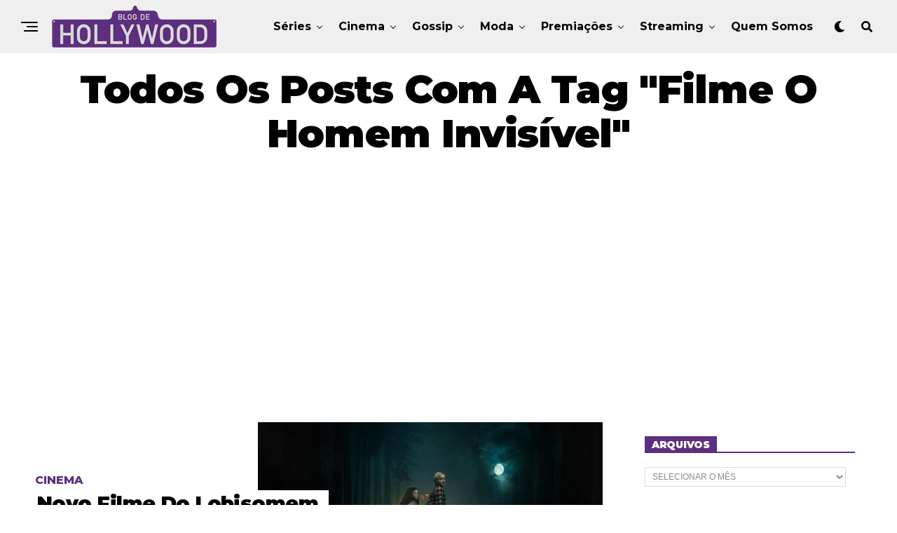

--- FILE ---
content_type: text/html; charset=UTF-8
request_url: https://www.blogdehollywood.com.br/tag/filme-o-homem-invisivel/
body_size: 20068
content:
<!DOCTYPE html>
<html lang="pt-BR">
<head>
<meta charset="UTF-8" >
<meta name="viewport" id="viewport" content="width=device-width, initial-scale=1.0, maximum-scale=1.0, minimum-scale=1.0, user-scalable=no" />
<meta name='robots' content='index, follow, max-image-preview:large, max-snippet:-1, max-video-preview:-1' />
	<style>img:is([sizes="auto" i], [sizes^="auto," i]) { contain-intrinsic-size: 3000px 1500px }</style>
	
	<!-- This site is optimized with the Yoast SEO plugin v24.2 - https://yoast.com/wordpress/plugins/seo/ -->
	<title>Notícias Filme O Homem Invisível | Curiosidades Filme O Homem Invisível - Blog de Hollywood</title>
	<meta name="description" content="Fique por dentro das notícias, curiosidades novidades e lançamentos sobre Filme O Homem Invisível aqui no Blog de Hollywood." />
	<link rel="canonical" href="https://www.blogdehollywood.com.br/tag/filme-o-homem-invisivel/" />
	<meta property="og:locale" content="pt_BR" />
	<meta property="og:type" content="article" />
	<meta property="og:title" content="Notícias Filme O Homem Invisível | Curiosidades Filme O Homem Invisível - Blog de Hollywood" />
	<meta property="og:description" content="Fique por dentro das notícias, curiosidades novidades e lançamentos sobre Filme O Homem Invisível aqui no Blog de Hollywood." />
	<meta property="og:url" content="https://www.blogdehollywood.com.br/tag/filme-o-homem-invisivel/" />
	<meta property="og:site_name" content="Blog de Hollywood" />
	<meta name="twitter:card" content="summary_large_image" />
	<meta name="twitter:site" content="@blogdehollywoodoficial" />
	<script type="application/ld+json" class="yoast-schema-graph">{"@context":"https://schema.org","@graph":[{"@type":"CollectionPage","@id":"https://www.blogdehollywood.com.br/tag/filme-o-homem-invisivel/","url":"https://www.blogdehollywood.com.br/tag/filme-o-homem-invisivel/","name":"Notícias Filme O Homem Invisível | Curiosidades Filme O Homem Invisível - Blog de Hollywood","isPartOf":{"@id":"https://www.blogdehollywood.com.br/#website"},"primaryImageOfPage":{"@id":"https://www.blogdehollywood.com.br/tag/filme-o-homem-invisivel/#primaryimage"},"image":{"@id":"https://www.blogdehollywood.com.br/tag/filme-o-homem-invisivel/#primaryimage"},"thumbnailUrl":"https://www.blogdehollywood.com.br/wp-content/uploads/2025/01/lobisomem-blog-de-hollywood.jpg","description":"Fique por dentro das notícias, curiosidades novidades e lançamentos sobre Filme O Homem Invisível aqui no Blog de Hollywood.","breadcrumb":{"@id":"https://www.blogdehollywood.com.br/tag/filme-o-homem-invisivel/#breadcrumb"},"inLanguage":"pt-BR"},{"@type":"ImageObject","inLanguage":"pt-BR","@id":"https://www.blogdehollywood.com.br/tag/filme-o-homem-invisivel/#primaryimage","url":"https://www.blogdehollywood.com.br/wp-content/uploads/2025/01/lobisomem-blog-de-hollywood.jpg","contentUrl":"https://www.blogdehollywood.com.br/wp-content/uploads/2025/01/lobisomem-blog-de-hollywood.jpg","width":1280,"height":720},{"@type":"BreadcrumbList","@id":"https://www.blogdehollywood.com.br/tag/filme-o-homem-invisivel/#breadcrumb","itemListElement":[{"@type":"ListItem","position":1,"name":"Início","item":"https://www.blogdehollywood.com.br/"},{"@type":"ListItem","position":2,"name":"Filme O Homem Invisível"}]},{"@type":"WebSite","@id":"https://www.blogdehollywood.com.br/#website","url":"https://www.blogdehollywood.com.br/","name":"Blog de Hollywood","description":"Eliane Munhoz fala tudo sobre cinema, séries, as últimas fofocas, e quem vestiu o que nos eventos que aconteceram em Hollywood.","potentialAction":[{"@type":"SearchAction","target":{"@type":"EntryPoint","urlTemplate":"https://www.blogdehollywood.com.br/?s={search_term_string}"},"query-input":{"@type":"PropertyValueSpecification","valueRequired":true,"valueName":"search_term_string"}}],"inLanguage":"pt-BR"}]}</script>
	<!-- / Yoast SEO plugin. -->


<link rel='dns-prefetch' href='//ajax.googleapis.com' />
<link rel='dns-prefetch' href='//use.fontawesome.com' />
<link rel='dns-prefetch' href='//fonts.googleapis.com' />
<link rel="alternate" type="application/rss+xml" title="Feed para Blog de Hollywood &raquo;" href="https://www.blogdehollywood.com.br/feed/" />
<link rel="alternate" type="application/rss+xml" title="Feed de comentários para Blog de Hollywood &raquo;" href="https://www.blogdehollywood.com.br/comments/feed/" />
<link rel="alternate" type="application/rss+xml" title="Feed de tag para Blog de Hollywood &raquo; Filme O Homem Invisível" href="https://www.blogdehollywood.com.br/tag/filme-o-homem-invisivel/feed/" />
<script type="text/javascript">
/* <![CDATA[ */
window._wpemojiSettings = {"baseUrl":"https:\/\/s.w.org\/images\/core\/emoji\/15.0.3\/72x72\/","ext":".png","svgUrl":"https:\/\/s.w.org\/images\/core\/emoji\/15.0.3\/svg\/","svgExt":".svg","source":{"concatemoji":"https:\/\/www.blogdehollywood.com.br\/wp-includes\/js\/wp-emoji-release.min.js?ver=6.7.4"}};
/*! This file is auto-generated */
!function(i,n){var o,s,e;function c(e){try{var t={supportTests:e,timestamp:(new Date).valueOf()};sessionStorage.setItem(o,JSON.stringify(t))}catch(e){}}function p(e,t,n){e.clearRect(0,0,e.canvas.width,e.canvas.height),e.fillText(t,0,0);var t=new Uint32Array(e.getImageData(0,0,e.canvas.width,e.canvas.height).data),r=(e.clearRect(0,0,e.canvas.width,e.canvas.height),e.fillText(n,0,0),new Uint32Array(e.getImageData(0,0,e.canvas.width,e.canvas.height).data));return t.every(function(e,t){return e===r[t]})}function u(e,t,n){switch(t){case"flag":return n(e,"\ud83c\udff3\ufe0f\u200d\u26a7\ufe0f","\ud83c\udff3\ufe0f\u200b\u26a7\ufe0f")?!1:!n(e,"\ud83c\uddfa\ud83c\uddf3","\ud83c\uddfa\u200b\ud83c\uddf3")&&!n(e,"\ud83c\udff4\udb40\udc67\udb40\udc62\udb40\udc65\udb40\udc6e\udb40\udc67\udb40\udc7f","\ud83c\udff4\u200b\udb40\udc67\u200b\udb40\udc62\u200b\udb40\udc65\u200b\udb40\udc6e\u200b\udb40\udc67\u200b\udb40\udc7f");case"emoji":return!n(e,"\ud83d\udc26\u200d\u2b1b","\ud83d\udc26\u200b\u2b1b")}return!1}function f(e,t,n){var r="undefined"!=typeof WorkerGlobalScope&&self instanceof WorkerGlobalScope?new OffscreenCanvas(300,150):i.createElement("canvas"),a=r.getContext("2d",{willReadFrequently:!0}),o=(a.textBaseline="top",a.font="600 32px Arial",{});return e.forEach(function(e){o[e]=t(a,e,n)}),o}function t(e){var t=i.createElement("script");t.src=e,t.defer=!0,i.head.appendChild(t)}"undefined"!=typeof Promise&&(o="wpEmojiSettingsSupports",s=["flag","emoji"],n.supports={everything:!0,everythingExceptFlag:!0},e=new Promise(function(e){i.addEventListener("DOMContentLoaded",e,{once:!0})}),new Promise(function(t){var n=function(){try{var e=JSON.parse(sessionStorage.getItem(o));if("object"==typeof e&&"number"==typeof e.timestamp&&(new Date).valueOf()<e.timestamp+604800&&"object"==typeof e.supportTests)return e.supportTests}catch(e){}return null}();if(!n){if("undefined"!=typeof Worker&&"undefined"!=typeof OffscreenCanvas&&"undefined"!=typeof URL&&URL.createObjectURL&&"undefined"!=typeof Blob)try{var e="postMessage("+f.toString()+"("+[JSON.stringify(s),u.toString(),p.toString()].join(",")+"));",r=new Blob([e],{type:"text/javascript"}),a=new Worker(URL.createObjectURL(r),{name:"wpTestEmojiSupports"});return void(a.onmessage=function(e){c(n=e.data),a.terminate(),t(n)})}catch(e){}c(n=f(s,u,p))}t(n)}).then(function(e){for(var t in e)n.supports[t]=e[t],n.supports.everything=n.supports.everything&&n.supports[t],"flag"!==t&&(n.supports.everythingExceptFlag=n.supports.everythingExceptFlag&&n.supports[t]);n.supports.everythingExceptFlag=n.supports.everythingExceptFlag&&!n.supports.flag,n.DOMReady=!1,n.readyCallback=function(){n.DOMReady=!0}}).then(function(){return e}).then(function(){var e;n.supports.everything||(n.readyCallback(),(e=n.source||{}).concatemoji?t(e.concatemoji):e.wpemoji&&e.twemoji&&(t(e.twemoji),t(e.wpemoji)))}))}((window,document),window._wpemojiSettings);
/* ]]> */
</script>
<style id='wp-emoji-styles-inline-css' type='text/css'>

	img.wp-smiley, img.emoji {
		display: inline !important;
		border: none !important;
		box-shadow: none !important;
		height: 1em !important;
		width: 1em !important;
		margin: 0 0.07em !important;
		vertical-align: -0.1em !important;
		background: none !important;
		padding: 0 !important;
	}
</style>
<link rel='stylesheet' id='wp-block-library-css' href='https://www.blogdehollywood.com.br/wp-includes/css/dist/block-library/style.min.css?ver=6.7.4' type='text/css' media='all' />
<style id='classic-theme-styles-inline-css' type='text/css'>
/*! This file is auto-generated */
.wp-block-button__link{color:#fff;background-color:#32373c;border-radius:9999px;box-shadow:none;text-decoration:none;padding:calc(.667em + 2px) calc(1.333em + 2px);font-size:1.125em}.wp-block-file__button{background:#32373c;color:#fff;text-decoration:none}
</style>
<style id='global-styles-inline-css' type='text/css'>
:root{--wp--preset--aspect-ratio--square: 1;--wp--preset--aspect-ratio--4-3: 4/3;--wp--preset--aspect-ratio--3-4: 3/4;--wp--preset--aspect-ratio--3-2: 3/2;--wp--preset--aspect-ratio--2-3: 2/3;--wp--preset--aspect-ratio--16-9: 16/9;--wp--preset--aspect-ratio--9-16: 9/16;--wp--preset--color--black: #000000;--wp--preset--color--cyan-bluish-gray: #abb8c3;--wp--preset--color--white: #ffffff;--wp--preset--color--pale-pink: #f78da7;--wp--preset--color--vivid-red: #cf2e2e;--wp--preset--color--luminous-vivid-orange: #ff6900;--wp--preset--color--luminous-vivid-amber: #fcb900;--wp--preset--color--light-green-cyan: #7bdcb5;--wp--preset--color--vivid-green-cyan: #00d084;--wp--preset--color--pale-cyan-blue: #8ed1fc;--wp--preset--color--vivid-cyan-blue: #0693e3;--wp--preset--color--vivid-purple: #9b51e0;--wp--preset--color--: #444;--wp--preset--gradient--vivid-cyan-blue-to-vivid-purple: linear-gradient(135deg,rgba(6,147,227,1) 0%,rgb(155,81,224) 100%);--wp--preset--gradient--light-green-cyan-to-vivid-green-cyan: linear-gradient(135deg,rgb(122,220,180) 0%,rgb(0,208,130) 100%);--wp--preset--gradient--luminous-vivid-amber-to-luminous-vivid-orange: linear-gradient(135deg,rgba(252,185,0,1) 0%,rgba(255,105,0,1) 100%);--wp--preset--gradient--luminous-vivid-orange-to-vivid-red: linear-gradient(135deg,rgba(255,105,0,1) 0%,rgb(207,46,46) 100%);--wp--preset--gradient--very-light-gray-to-cyan-bluish-gray: linear-gradient(135deg,rgb(238,238,238) 0%,rgb(169,184,195) 100%);--wp--preset--gradient--cool-to-warm-spectrum: linear-gradient(135deg,rgb(74,234,220) 0%,rgb(151,120,209) 20%,rgb(207,42,186) 40%,rgb(238,44,130) 60%,rgb(251,105,98) 80%,rgb(254,248,76) 100%);--wp--preset--gradient--blush-light-purple: linear-gradient(135deg,rgb(255,206,236) 0%,rgb(152,150,240) 100%);--wp--preset--gradient--blush-bordeaux: linear-gradient(135deg,rgb(254,205,165) 0%,rgb(254,45,45) 50%,rgb(107,0,62) 100%);--wp--preset--gradient--luminous-dusk: linear-gradient(135deg,rgb(255,203,112) 0%,rgb(199,81,192) 50%,rgb(65,88,208) 100%);--wp--preset--gradient--pale-ocean: linear-gradient(135deg,rgb(255,245,203) 0%,rgb(182,227,212) 50%,rgb(51,167,181) 100%);--wp--preset--gradient--electric-grass: linear-gradient(135deg,rgb(202,248,128) 0%,rgb(113,206,126) 100%);--wp--preset--gradient--midnight: linear-gradient(135deg,rgb(2,3,129) 0%,rgb(40,116,252) 100%);--wp--preset--font-size--small: 13px;--wp--preset--font-size--medium: 20px;--wp--preset--font-size--large: 36px;--wp--preset--font-size--x-large: 42px;--wp--preset--spacing--20: 0.44rem;--wp--preset--spacing--30: 0.67rem;--wp--preset--spacing--40: 1rem;--wp--preset--spacing--50: 1.5rem;--wp--preset--spacing--60: 2.25rem;--wp--preset--spacing--70: 3.38rem;--wp--preset--spacing--80: 5.06rem;--wp--preset--shadow--natural: 6px 6px 9px rgba(0, 0, 0, 0.2);--wp--preset--shadow--deep: 12px 12px 50px rgba(0, 0, 0, 0.4);--wp--preset--shadow--sharp: 6px 6px 0px rgba(0, 0, 0, 0.2);--wp--preset--shadow--outlined: 6px 6px 0px -3px rgba(255, 255, 255, 1), 6px 6px rgba(0, 0, 0, 1);--wp--preset--shadow--crisp: 6px 6px 0px rgba(0, 0, 0, 1);}:where(.is-layout-flex){gap: 0.5em;}:where(.is-layout-grid){gap: 0.5em;}body .is-layout-flex{display: flex;}.is-layout-flex{flex-wrap: wrap;align-items: center;}.is-layout-flex > :is(*, div){margin: 0;}body .is-layout-grid{display: grid;}.is-layout-grid > :is(*, div){margin: 0;}:where(.wp-block-columns.is-layout-flex){gap: 2em;}:where(.wp-block-columns.is-layout-grid){gap: 2em;}:where(.wp-block-post-template.is-layout-flex){gap: 1.25em;}:where(.wp-block-post-template.is-layout-grid){gap: 1.25em;}.has-black-color{color: var(--wp--preset--color--black) !important;}.has-cyan-bluish-gray-color{color: var(--wp--preset--color--cyan-bluish-gray) !important;}.has-white-color{color: var(--wp--preset--color--white) !important;}.has-pale-pink-color{color: var(--wp--preset--color--pale-pink) !important;}.has-vivid-red-color{color: var(--wp--preset--color--vivid-red) !important;}.has-luminous-vivid-orange-color{color: var(--wp--preset--color--luminous-vivid-orange) !important;}.has-luminous-vivid-amber-color{color: var(--wp--preset--color--luminous-vivid-amber) !important;}.has-light-green-cyan-color{color: var(--wp--preset--color--light-green-cyan) !important;}.has-vivid-green-cyan-color{color: var(--wp--preset--color--vivid-green-cyan) !important;}.has-pale-cyan-blue-color{color: var(--wp--preset--color--pale-cyan-blue) !important;}.has-vivid-cyan-blue-color{color: var(--wp--preset--color--vivid-cyan-blue) !important;}.has-vivid-purple-color{color: var(--wp--preset--color--vivid-purple) !important;}.has-black-background-color{background-color: var(--wp--preset--color--black) !important;}.has-cyan-bluish-gray-background-color{background-color: var(--wp--preset--color--cyan-bluish-gray) !important;}.has-white-background-color{background-color: var(--wp--preset--color--white) !important;}.has-pale-pink-background-color{background-color: var(--wp--preset--color--pale-pink) !important;}.has-vivid-red-background-color{background-color: var(--wp--preset--color--vivid-red) !important;}.has-luminous-vivid-orange-background-color{background-color: var(--wp--preset--color--luminous-vivid-orange) !important;}.has-luminous-vivid-amber-background-color{background-color: var(--wp--preset--color--luminous-vivid-amber) !important;}.has-light-green-cyan-background-color{background-color: var(--wp--preset--color--light-green-cyan) !important;}.has-vivid-green-cyan-background-color{background-color: var(--wp--preset--color--vivid-green-cyan) !important;}.has-pale-cyan-blue-background-color{background-color: var(--wp--preset--color--pale-cyan-blue) !important;}.has-vivid-cyan-blue-background-color{background-color: var(--wp--preset--color--vivid-cyan-blue) !important;}.has-vivid-purple-background-color{background-color: var(--wp--preset--color--vivid-purple) !important;}.has-black-border-color{border-color: var(--wp--preset--color--black) !important;}.has-cyan-bluish-gray-border-color{border-color: var(--wp--preset--color--cyan-bluish-gray) !important;}.has-white-border-color{border-color: var(--wp--preset--color--white) !important;}.has-pale-pink-border-color{border-color: var(--wp--preset--color--pale-pink) !important;}.has-vivid-red-border-color{border-color: var(--wp--preset--color--vivid-red) !important;}.has-luminous-vivid-orange-border-color{border-color: var(--wp--preset--color--luminous-vivid-orange) !important;}.has-luminous-vivid-amber-border-color{border-color: var(--wp--preset--color--luminous-vivid-amber) !important;}.has-light-green-cyan-border-color{border-color: var(--wp--preset--color--light-green-cyan) !important;}.has-vivid-green-cyan-border-color{border-color: var(--wp--preset--color--vivid-green-cyan) !important;}.has-pale-cyan-blue-border-color{border-color: var(--wp--preset--color--pale-cyan-blue) !important;}.has-vivid-cyan-blue-border-color{border-color: var(--wp--preset--color--vivid-cyan-blue) !important;}.has-vivid-purple-border-color{border-color: var(--wp--preset--color--vivid-purple) !important;}.has-vivid-cyan-blue-to-vivid-purple-gradient-background{background: var(--wp--preset--gradient--vivid-cyan-blue-to-vivid-purple) !important;}.has-light-green-cyan-to-vivid-green-cyan-gradient-background{background: var(--wp--preset--gradient--light-green-cyan-to-vivid-green-cyan) !important;}.has-luminous-vivid-amber-to-luminous-vivid-orange-gradient-background{background: var(--wp--preset--gradient--luminous-vivid-amber-to-luminous-vivid-orange) !important;}.has-luminous-vivid-orange-to-vivid-red-gradient-background{background: var(--wp--preset--gradient--luminous-vivid-orange-to-vivid-red) !important;}.has-very-light-gray-to-cyan-bluish-gray-gradient-background{background: var(--wp--preset--gradient--very-light-gray-to-cyan-bluish-gray) !important;}.has-cool-to-warm-spectrum-gradient-background{background: var(--wp--preset--gradient--cool-to-warm-spectrum) !important;}.has-blush-light-purple-gradient-background{background: var(--wp--preset--gradient--blush-light-purple) !important;}.has-blush-bordeaux-gradient-background{background: var(--wp--preset--gradient--blush-bordeaux) !important;}.has-luminous-dusk-gradient-background{background: var(--wp--preset--gradient--luminous-dusk) !important;}.has-pale-ocean-gradient-background{background: var(--wp--preset--gradient--pale-ocean) !important;}.has-electric-grass-gradient-background{background: var(--wp--preset--gradient--electric-grass) !important;}.has-midnight-gradient-background{background: var(--wp--preset--gradient--midnight) !important;}.has-small-font-size{font-size: var(--wp--preset--font-size--small) !important;}.has-medium-font-size{font-size: var(--wp--preset--font-size--medium) !important;}.has-large-font-size{font-size: var(--wp--preset--font-size--large) !important;}.has-x-large-font-size{font-size: var(--wp--preset--font-size--x-large) !important;}
:where(.wp-block-post-template.is-layout-flex){gap: 1.25em;}:where(.wp-block-post-template.is-layout-grid){gap: 1.25em;}
:where(.wp-block-columns.is-layout-flex){gap: 2em;}:where(.wp-block-columns.is-layout-grid){gap: 2em;}
:root :where(.wp-block-pullquote){font-size: 1.5em;line-height: 1.6;}
</style>
<link rel='stylesheet' id='ql-jquery-ui-css' href='//ajax.googleapis.com/ajax/libs/jqueryui/1.12.1/themes/smoothness/jquery-ui.css?ver=6.7.4' type='text/css' media='all' />
<link rel='stylesheet' id='zox-custom-style-css' href='https://www.blogdehollywood.com.br/wp-content/themes/zoxpress/style.css?ver=6.7.4' type='text/css' media='all' />
<style id='zox-custom-style-inline-css' type='text/css'>


	a,
	a:visited,
	a:hover h2.zox-s-title1,
	a:hover h2.zox-s-title1-feat,
	a:hover h2.zox-s-title2,
	a:hover h2.zox-s-title3,
	.zox-post-body p a,
	h3.zox-post-cat a,
	.sp-template a,
	.sp-data-table a,
	span.zox-author-name a,
	a:hover h2.zox-authors-latest,
	span.zox-authors-name a:hover,
	#zox-side-wrap a:hover {
		color: #5e2f7e;
	}

	.zox-s8 a:hover h2.zox-s-title1,
	.zox-s8 a:hover h2.zox-s-title1-feat,
	.zox-s8 a:hover h2.zox-s-title2,
	.zox-s8 a:hover h2.zox-s-title3 {
		box-shadow: 15px 0 0 #fff, -10px 0 0 #fff;
		color: #5e2f7e;
	}

	.woocommerce-message:before,
	.woocommerce-info:before,
	.woocommerce-message:before,
	.woocommerce .star-rating span:before,
	span.zox-s-cat,
	h3.zox-post-cat a,
	.zox-s6 span.zox-s-cat,
	.zox-s8 span.zox-s-cat,
	.zox-widget-side-trend-wrap .zox-art-text:before {
		color: #5e2f7e;
	}

	.zox-widget-bgp,
	.zox-widget-bgp.zox-widget-txtw .zox-art-wrap,
	.zox-widget-bgp.zox-widget-txtw .zox-widget-featl-sub .zox-art-wrap,
	.zox-s4 .zox-widget-bgp span.zox-s-cat,
	.woocommerce span.onsale,
	.zox-s7 .zox-byline-wrap:before,
	.zox-s3 span.zox-s-cat,
	.zox-o1 span.zox-s-cat,
	.zox-s3 .zox-widget-side-trend-wrap .zox-art-text:before,
	.sp-table-caption,
	#zox-search-form #zox-search-submit,
	#zox-search-form2 #zox-search-submit2,
	.pagination .current,
	.pagination a:hover,
	.zox-o6 span.zox-s-cat {
		background: #5e2f7e;
	}

	.woocommerce .widget_price_filter .ui-slider .ui-slider-handle,
	.woocommerce #respond input#submit.alt,
	.woocommerce a.button.alt,
	.woocommerce button.button.alt,
	.woocommerce input.button.alt,
	.woocommerce #respond input#submit.alt:hover,
	.woocommerce a.button.alt:hover,
	.woocommerce button.button.alt:hover,
	.woocommerce input.button.alt:hover {
		background-color: #5e2f7e;
	}

	.woocommerce-error,
	.woocommerce-info,
	.woocommerce-message {
		border-top-color: #5e2f7e;
	}

	.zox-feat-ent1-left,
	.zox-ent1 .zox-side-widget {
		border-top: 2px solid #5e2f7e;
	}

	.zox-feat-ent3-main-wrap h2.zox-s-title2 {
		background-color: #5e2f7e;
		box-shadow: 15px 0 0 #5e2f7e, -10px 0 0 #5e2f7e;
	}

	.zox-widget-side-trend-wrap .zox-art-text:before,
	.pagination .current,
	.pagination a:hover {
		border: 1px solid #5e2f7e;
	}

	.zox-post-type {
		border: 3px solid #5e2f7e;
	}
	.zox-widget-featl-sub .zox-post-type {
		border: 2px solid #5e2f7e;
	}

	.zox-o3 h3.zox-s-cat {
		background: #dddddd;
	}

	.zox-widget-bgs,
	.zox-widget-bgs.zox-widget-txtw .zox-art-wrap,
	.zox-widget-bgs.zox-widget-txtw .zox-widget-featl-sub .zox-art-wrap,
	.zox-s4 .zox-widget-bgs span.zox-s-cat {
		background: #dddddd;
	}

	#zox-top-head-wrap {
		background: #000000;
	}

	span.zox-top-soc-but,
	.zox-top-nav-menu ul li a,
	span.zox-woo-cart-icon {
		color: #cccccc;
	}

	span.zox-woo-cart-num {
		background: #cccccc;
	}

	.zox-top-nav-menu ul li:hover a {
		color: #5e2f7e;
	}

	#zox-top-head-wrap,
	#zox-top-head,
	#zox-top-head-left,
	#zox-top-head-mid,
	#zox-top-head-right,
	.zox-top-nav-menu ul {
		height: 40px;
	}

	#zox-top-head-mid img {
		max-height: calc(40px - 20px);
	}

	.zox-top-nav-menu ul li a {
		font-size: 16px;
	}

	#zox-bot-head-wrap,
	#zox-bot-head-wrap.zox-trans-bot.zox-fix-up,
	#zox-fly-wrap,
	#zox-bot-head-wrap.zox-trans-bot:hover {
		background-color: #efefef;
	}

	.zox-nav-menu ul li a,
	span.zox-nav-search-but,
	span.zox-night,
	.zox-trans-bot.zox-fix-up .zox-nav-menu ul li a,
	.zox-trans-bot.zox-fix-up span.zox-nav-search-but,
	nav.zox-fly-nav-menu ul li a,
	span.zox-fly-soc-head,
	ul.zox-fly-soc-list li a,
	nav.zox-fly-nav-menu ul li.menu-item-has-children:after {
		color: #000000;
	}

	.zox-nav-menu ul li.menu-item-has-children a:after,
	.zox-nav-menu ul li.zox-mega-drop a:after {
		border-right: 1px solid #000000;
		border-bottom: 1px solid #000000;
	}

	.zox-fly-but-wrap span,
	.zox-trans-bot.zox-fix-up .zox-fly-but-wrap span {
		background: #000000;
	}

	.zox-nav-menu ul li:hover a,
	span.zox-nav-search-but:hover,
	span.zox-night:hover {
		color: #5e2f7e;
	}

	.zox-fly-but-wrap:hover span {
		background: #5e2f7e;
	}

	span.zox-widget-main-title {
		color: #000000;
	}

	#zox-foot-wrap {
		background: #efefef;
	}

	#zox-foot-wrap p {
		color: #5e5e5e;
	}

	#zox-foot-wrap a {
		color: #5e2f7e;
	}

	ul.zox-foot-soc-list li a {
		border: 1px solid #5e2f7e;
	}

	span.zox-widget-side-title {
		color: #5e2f7e;
	}

	span.zox-post-main-title {
		color: #00000;
	}

	.zox-top-nav-menu ul li a {
		padding-top: calc((40px - 16px) / 2);
		padding-bottom: calc((40px - 16px) / 2);
	}

	#zox-bot-head-wrap,
	.zox-bot-head-menu,
	#zox-bot-head,
	#zox-bot-head-left,
	#zox-bot-head-right,
	#zox-bot-head-mid,
	.zox-bot-head-logo,
	.zox-bot-head-logo-main,
	.zox-nav-menu,
	.zox-nav-menu ul {
		height: 76px;
	}

	.zox-nav-menu ul li ul.sub-menu,
	.zox-nav-menu ul li.menu-item-object-category .zox-mega-dropdown {
		top: 76px;
	}

	.zox-nav-menu ul li a {
		font-size: 16px;
	}

	.zox-nav-menu ul li a {
		padding-top: calc((76px - 16px) / 2);
		padding-bottom: calc((76px - 16px) / 2);
	}

	.zox-fix-up {
		top: -76px !important;
		-webkit-transform: translate3d(0,-76px,0) !important;
	   	   -moz-transform: translate3d(0,-76px,0) !important;
	    	-ms-transform: translate3d(0,-76px,0) !important;
	     	 -o-transform: translate3d(0,-76px,0) !important;
				transform: translate3d(0,-76px,0) !important;
	}

	.zox-fix {
		top: -76px;
		-webkit-transform: translate3d(0,76px,0) !important;
	   	   -moz-transform: translate3d(0,76px,0) !important;
	    	-ms-transform: translate3d(0,76px,0) !important;
	     	 -o-transform: translate3d(0,76px,0) !important;
				transform: translate3d(0,76px,0) !important;
	}

	.zox-fix-up .zox-nav-menu ul li a {
		padding-top: calc((60px - 16px) / 2);
		padding-bottom: calc((60px - 16px) / 2);
	}

	.zox-feat-ent1-grid,
	.zox-feat-ent2-bot,
	.zox-feat-net1-grid {
		grid-template-columns: auto 300px;
	}

	body,
	span.zox-s-cat,
	span.zox-ad-label,
	.woocommerce ul.product_list_widget li a,
	.woocommerce ul.product_list_widget span.product-title,
	.woocommerce #reviews #comments ol.commentlist li .comment-text p.meta,
	.woocommerce div.product p.price,
	.woocommerce div.product p.price ins,
	.woocommerce div.product p.price del,
	.woocommerce ul.products li.product .price del,
	.woocommerce ul.products li.product .price ins,
	.woocommerce ul.products li.product .price,
	.woocommerce #respond input#submit,
	.woocommerce a.button,
	.woocommerce button.button,
	.woocommerce input.button,
	.woocommerce .widget_price_filter .price_slider_amount .button,
	.woocommerce span.onsale,
	.woocommerce-review-link,
	#woo-content p.woocommerce-result-count,
	.woocommerce div.product .woocommerce-tabs ul.tabs li a,
	.woocommerce .woocommerce-breadcrumb,
	.woocommerce #respond input#submit.alt,
	.woocommerce a.button.alt,
	.woocommerce button.button.alt,
	.woocommerce input.button.alt {
		font-family: 'Montserrat', sans-serif;
		font-weight: 500;
		text-transform: Nenhum;
	}

	#zox-woo-side-wrap span.zox-widget-side-title,
	span.zox-authors-name a,
	h1.zox-author-top-head {
		font-family: 'Montserrat', sans-serif;
	}

	p.zox-s-graph,
	span.zox-post-excerpt p,
	.zox-post-body p,
	#woo-content p,
	#zox-404 p,
	.zox-post-body ul li,
	.zox-post-body ol li,
	.zox-author-box-text p,
	.zox-post-tags-header,
	.zox-post-tags a {
		font-family: 'Roboto', sans-serif;
		font-weight: 300;
		text-transform: Nenhum;
	}

	.zox-nav-menu ul li a,
	.zox-top-nav-menu ul li a,
	nav.zox-fly-nav-menu ul li a {
		font-family: 'Montserrat', sans-serif;
		font-weight: 700;
		text-transform: Nenhum;
	}

	.zox-nav-menu ul li ul.zox-mega-list li a,
	.zox-nav-menu ul li ul.zox-mega-list li a p {
		font-family: 'Montserrat', sans-serif;
	}

	h2.zox-s-title1,
	h2.zox-s-title1-feat,
	.woocommerce div.product .product_title,
	.woocommerce .related h2,
	#woo-content .summary p.price,
	.woocommerce div.product .woocommerce-tabs .panel h2,
	#zox-404 h1,
	h1.zox-post-title,
	.zox-widget-side-trend-wrap .zox-art-text:before {
		font-family: 'Montserrat', sans-serif;
		font-weight: 900;
		text-transform: Nenhum;
	}

	span.zox-widget-main-title {
		font-family: 'Montserrat', sans-serif;
		font-weight: 900;
		text-transform: Nenhum;
	}

	span.zox-widget-side-title {
		font-family: 'Montserrat', sans-serif;
		font-weight: 900;
		text-transform: Nenhum;
	}

	span.zox-post-main-title {
		font-family: 'Roboto', sans-serif;
		font-weight: 900;
		text-transform: Nenhum;
	}

	h2.zox-s-title2,
	h2.zox-s-title3,
	span.zox-woo-cart-num,
	p.zox-search-p,
	.alp-related-posts .current .post-title,
	.alp-related-posts-wrapper .alp-related-post .post-title,
	.zox-widget-txtw span.zox-widget-main-title,
	span.zox-author-box-name a,
	.zox-post-body blockquote p,
	.zox-post-body .wp-block-pullquote blockquote p,
	.zox-post-body h1,
	.zox-post-body h2,
	.zox-post-body h3,
	.zox-post-body h4,
	.zox-post-body h5,
	.zox-post-body h6,
	.comment-inner h1,
	.comment-inner h2,
	.comment-inner h3,
	.comment-inner h4,
	.comment-inner h5,
	.comment-inner h6 {
		font-family: 'Montserrat', sans-serif;
		font-weight: 900;
		text-transform: Nenhum;
	}

	.zox-post-width {
		margin: 0 auto;
		max-width: calc(1240px + 60px);
	}


	


		.zox-nav-menu ul li ul.zox-mega-list li a,
		.zox-nav-menu ul li ul.zox-mega-list li a p {
			font-weight: 600;
			text-transform: capitalize;
		}
		h2.zox-s-title3 {
			font-family: 'Roboto', sans-serif;
			font-weight: 700;
		}
		.zox-s8 span.zox-s-cat,
		.zox-s8 .zox-widget-txtw .zox-widget-featl-wrap span.zox-s-cat {
			letter-spacing: 0;
			font-weight: 800;
			text-transform: uppercase;
		}
		.zox-o1 span.zox-s-cat {
			background: #fff;
			font-weight: 800;
			text-transform: uppercase;
		}
			

			.zox-head-width {
				margin: 0 auto;
				max-width: calc(1342px + 60px);
			}
			.zox-nav-menu ul li.zox-mega-drop .zox-mega-dropdown {
							left: calc(((100vw - 100%) /2) * -1);
			}
				

			.zox-body-width,
			.zox-widget-feat-wrap.zox-o1 .zox-art-text-cont,
			.zox-widget-feat-wrap.zox-o4 .zox-art-text-cont,
			.zox-widget-feat-main.zox-o1 .zox-art-text-cont,
			.zox-widget-feat-main.zox-o4 .zox-art-text-cont {
				margin: 0 auto;
				padding: 0 30px;
				max-width: calc(1200px + 60px);
			}
				

		#zox-bot-head-mid {
			display: grid;
			grid-column-gap: 20px;
			grid-template-columns: auto auto;
			justify-content: space-between;
			position: static;
		}
		.zox-bot-head-logo {
			position: relative;
				top: auto;
				left: auto;
		}
			

			#zox-bot-head-left {
				display: grid;
			}
			#zox-bot-head {
				grid-template-columns: 24px auto 60px;
			}
			.zox-bot-head-menu {
				padding: 0 0 0 36px;
			}
				

	.zox-fix-up {
		-webkit-box-shadow: 0 0.5rem 1rem 0 rgba(21,21,30,0.08);
		   -moz-box-shadow: 0 0.5rem 1rem 0 rgba(21,21,30,0.08);
			-ms-box-shadow: 0 0.5rem 1rem 0 rgba(21,21,30,0.08);
			 -o-box-shadow: 0 0.5rem 1rem 0 rgba(21,21,30,0.08);
				box-shadow: 0 0.5rem 1rem 0 rgba(21,21,30,0.08);
	}
		

.zox-nav-links {
	display: none;
	}
	

				.zox-post-main-wrap,
				#zox-home-body-wrap {
					grid-template-columns: calc(100% - 380px) 340px;
					}
					

	.zox-post-body p a {
		box-shadow: inset 0 -1px 0 0 #fff, inset 0 -2px 0 0 #5e2f7e;
		color: #000;
	}
	.zox-post-body p a:hover {
		color: #5e2f7e;
	}
	

			span.zox-widget-main-title {
				font-size: 2rem;
				letter-spacing: .05em;
			}
			@media screen and (max-width: 599px) {
				span.zox-widget-main-title {
					font-size: 1.125rem;
				}
			}
			

			h4.zox-widget-side-title {
				border-bottom: 2px solid #5e2f7e;
				text-align: left;
			}
			span.zox-widget-side-title {
				background: #5e2f7e;
				color: #fff;
				font-size: .875rem;
				letter-spacing: -.02em;
				padding: 5px 10px 3px 10px;
				text-transform: uppercase;
			}
			#zox-woo-side-wrap span.zox-widget-side-title {
				font-size: .875rem;
			}
			

		h4.zox-post-main-title {
			text-align: left;
		}
		span.zox-post-main-title {
			font-size: 1.5rem;
			letter-spacing: .1em;
		}
		

		#zox-lead-top-wrap {
			position: relative;
			height: 0;
		}
		#zox-lead-top-in {
			clip: rect(0,auto,auto,0);
			overflow: hidden;
			position: absolute;
				left: 0;
				top: 0;
			z-index: 1;
			zoom: 1;
			width: 100%;
			height: 100%;
		}
		#zox-lead-top {
			position: fixed;
				top: 0;
				left: 0;
		}
		


		
</style>
<link rel='stylesheet' id='fontawesome-child-css' href='https://use.fontawesome.com/releases/v5.5.0/css/all.css?ver=6.7.4' type='text/css' media='all' />
<link rel='stylesheet' id='zox-custom-child-style-css' href='https://www.blogdehollywood.com.br/wp-content/themes/zoxpress-child/style.css?ver=1.0.0' type='text/css' media='all' />
<link rel='stylesheet' id='fontawesome-css' href='https://use.fontawesome.com/releases/v5.12.1/css/all.css?ver=6.7.4' type='text/css' media='all' />
<link rel='stylesheet' id='zox-fonts-css' href='//fonts.googleapis.com/css?family=Heebo%3A300%2C400%2C500%2C700%2C800%2C900%7CAlegreya%3A400%2C500%2C700%2C800%2C900%7CJosefin+Sans%3A300%2C400%2C600%2C700%7CLibre+Franklin%3A300%2C400%2C500%2C600%2C700%2C800%2C900%7CFrank+Ruhl+Libre%3A300%2C400%2C500%2C700%2C900%7CNunito+Sans%3A300%2C400%2C600%2C700%2C800%2C900%7CMontserrat%3A300%2C400%2C500%2C600%2C700%2C800%2C900%7CAnton%3A400%7CNoto+Serif%3A400%2C700%7CNunito%3A300%2C400%2C600%2C700%2C800%2C900%7CRajdhani%3A300%2C400%2C500%2C600%2C700%7CTitillium+Web%3A300%2C400%2C600%2C700%2C900%7CPT+Serif%3A400%2C400i%2C700%2C700i%7CAmiri%3A400%2C400i%2C700%2C700i%7COswald%3A300%2C400%2C500%2C600%2C700%7CRoboto+Mono%3A400%2C700%7CBarlow+Semi+Condensed%3A700%2C800%2C900%7CPoppins%3A300%2C400%2C500%2C600%2C700%2C800%2C900%7CRoboto+Condensed%3A300%2C400%2C700%7CRoboto%3A300%2C400%2C500%2C700%2C900%7CPT+Serif%3A400%2C700%7COpen+Sans+Condensed%3A300%2C700%7COpen+Sans%3A700%7CSource+Serif+Pro%3A400%2C600%2C700%7CIM+Fell+French+Canon%3A400%2C400i%7CMontserrat%3A100%2C100i%2C200%2C+200i%2C300%2C300i%2C400%2C400i%2C500%2C500i%2C600%2C600i%2C700%2C700i%2C800%2C800i%2C900%2C900i%7CRoboto%3A100%2C100i%2C200%2C+200i%2C300%2C300i%2C400%2C400i%2C500%2C500i%2C600%2C600i%2C700%2C700i%2C800%2C800i%2C900%2C900i%7CMontserrat%3A100%2C100i%2C200%2C+200i%2C300%2C300i%2C400%2C400i%2C500%2C500i%2C600%2C600i%2C700%2C700i%2C800%2C800i%2C900%2C900i%7CMontserrat%3A100%2C100i%2C200%2C+200i%2C300%2C300i%2C400%2C400i%2C500%2C500i%2C600%2C600i%2C700%2C700i%2C800%2C800i%2C900%2C900i%7CMontserrat%3A100%2C100i%2C200%2C+200i%2C300%2C300i%2C400%2C400i%2C500%2C500i%2C600%2C600i%2C700%2C700i%2C800%2C800i%2C900%2C900i%7CMontserrat%3A100%2C100i%2C200%2C+200i%2C300%2C300i%2C400%2C400i%2C500%2C500i%2C600%2C600i%2C700%2C700i%2C800%2C800i%2C900%2C900i%7CMontserrat%3A100%2C100i%2C200%2C+200i%2C300%2C300i%2C400%2C400i%2C500%2C500i%2C600%2C600i%2C700%2C700i%2C800%2C800i%2C900%2C900i%26subset%3Dlatin%2Clatin-ext%2Ccyrillic%2Ccyrillic-ext%2Cgreek-ext%2Cgreek%2Cvietnamese' type='text/css' media='all' />
<link rel='stylesheet' id='zox-media-queries-css' href='https://www.blogdehollywood.com.br/wp-content/themes/zoxpress/css/media-queries.css?ver=6.7.4' type='text/css' media='all' />
<script type="text/javascript" src="https://www.blogdehollywood.com.br/wp-includes/js/jquery/jquery.min.js?ver=3.7.1" id="jquery-core-js"></script>
<script type="text/javascript" src="https://www.blogdehollywood.com.br/wp-includes/js/jquery/jquery-migrate.min.js?ver=3.4.1" id="jquery-migrate-js"></script>
<link rel="https://api.w.org/" href="https://www.blogdehollywood.com.br/wp-json/" /><link rel="alternate" title="JSON" type="application/json" href="https://www.blogdehollywood.com.br/wp-json/wp/v2/tags/3149" /><link rel="EditURI" type="application/rsd+xml" title="RSD" href="https://www.blogdehollywood.com.br/xmlrpc.php?rsd" />
<meta name="generator" content="WordPress 6.7.4" />
	<meta name="theme-color" content="#fff" />
			<meta property="og:description" content="Eliane Munhoz fala tudo sobre cinema, séries, as últimas fofocas, e quem vestiu o que nos eventos que aconteceram em Hollywood." />
	
<script async src="https://pagead2.googlesyndication.com/pagead/js/adsbygoogle.js?client=ca-pub-9592270329028851"
     crossorigin="anonymous"></script>

 
<!-- Meta Pixel Code -->
<script type='text/javascript'>
!function(f,b,e,v,n,t,s){if(f.fbq)return;n=f.fbq=function(){n.callMethod?
n.callMethod.apply(n,arguments):n.queue.push(arguments)};if(!f._fbq)f._fbq=n;
n.push=n;n.loaded=!0;n.version='2.0';n.queue=[];t=b.createElement(e);t.async=!0;
t.src=v;s=b.getElementsByTagName(e)[0];s.parentNode.insertBefore(t,s)}(window,
document,'script','https://connect.facebook.net/en_US/fbevents.js?v=next');
</script>
<!-- End Meta Pixel Code -->

      <script type='text/javascript'>
        var url = window.location.origin + '?ob=open-bridge';
        fbq('set', 'openbridge', '666819423701601', url);
      </script>
    <script type='text/javascript'>fbq('init', '666819423701601', {}, {
    "agent": "wordpress-6.7.4-4.0.1"
})</script><script type='text/javascript'>
    fbq('track', 'PageView', []);
  </script>
<!-- Meta Pixel Code -->
<noscript>
<img height="1" width="1" style="display:none" alt="fbpx"
src="https://www.facebook.com/tr?id=666819423701601&ev=PageView&noscript=1" />
</noscript>
<!-- End Meta Pixel Code -->

<script async src="https://pagead2.googlesyndication.com/pagead/js/adsbygoogle.js?client=ca-pub-9592270329028851"
     crossorigin="anonymous"></script>
<style type="text/css" id="custom-background-css">
body.custom-background { background-color: #ffffff; }
</style>
	<link rel="icon" href="https://www.blogdehollywood.com.br/wp-content/uploads/2021/09/cropped-icons8-movie-ticket-100-32x32.png" sizes="32x32" />
<link rel="icon" href="https://www.blogdehollywood.com.br/wp-content/uploads/2021/09/cropped-icons8-movie-ticket-100-192x192.png" sizes="192x192" />
<link rel="apple-touch-icon" href="https://www.blogdehollywood.com.br/wp-content/uploads/2021/09/cropped-icons8-movie-ticket-100-180x180.png" />
<meta name="msapplication-TileImage" content="https://www.blogdehollywood.com.br/wp-content/uploads/2021/09/cropped-icons8-movie-ticket-100-270x270.png" />
</head>
<body class="archive tag tag-filme-o-homem-invisivel tag-3149 custom-background wp-embed-responsive zox-ent3 zox-s8" >
	<div id="zox-site" class="left zoxrel ">
		<div id="zox-fly-wrap">
	<div id="zox-fly-menu-top" class="left relative">
		<div id="zox-fly-logo" class="left relative">
							<a href="https://www.blogdehollywood.com.br/"><img src="https://www.blogdehollywood.com.br/wp-content/uploads/2021/08/Blog-de-Hollywood_1.png" alt="Blog de Hollywood" data-rjs="2" /></a>
					</div><!--zox-fly-logo-->
		<div class="zox-fly-but-wrap zox-fly-but-menu zox-fly-but-click">
			<span></span>
			<span></span>
			<span></span>
			<span></span>
		</div><!--zox-fly-but-wrap-->
	</div><!--zox-fly-menu-top-->
	<div id="zox-fly-menu-wrap">
		<nav class="zox-fly-nav-menu left relative">
			<div class="menu-fly-out-container"><ul id="menu-fly-out" class="menu"><li id="menu-item-47835" class="menu-item menu-item-type-taxonomy menu-item-object-category menu-item-47835"><a href="https://www.blogdehollywood.com.br/assunto/seriados/">Séries</a></li>
<li id="menu-item-47829" class="menu-item menu-item-type-taxonomy menu-item-object-category menu-item-has-children menu-item-47829"><a href="https://www.blogdehollywood.com.br/assunto/cinema/">Cinema</a>
<ul class="sub-menu">
	<li id="menu-item-47830" class="menu-item menu-item-type-taxonomy menu-item-object-category menu-item-47830"><a href="https://www.blogdehollywood.com.br/assunto/cinema/estreias/">Estreias</a></li>
	<li id="menu-item-47831" class="menu-item menu-item-type-taxonomy menu-item-object-category menu-item-47831"><a href="https://www.blogdehollywood.com.br/assunto/cinema/pre-estreia/">Pré-Estréia</a></li>
</ul>
</li>
<li id="menu-item-47832" class="menu-item menu-item-type-taxonomy menu-item-object-category menu-item-47832"><a href="https://www.blogdehollywood.com.br/assunto/gossip/">Gossip</a></li>
<li id="menu-item-47833" class="menu-item menu-item-type-taxonomy menu-item-object-category menu-item-47833"><a href="https://www.blogdehollywood.com.br/assunto/moda/">Moda</a></li>
<li id="menu-item-47834" class="menu-item menu-item-type-taxonomy menu-item-object-category menu-item-47834"><a href="https://www.blogdehollywood.com.br/assunto/premiacoes/">Premiações</a></li>
<li id="menu-item-47836" class="menu-item menu-item-type-taxonomy menu-item-object-category menu-item-47836"><a href="https://www.blogdehollywood.com.br/assunto/streaming/">Streaming</a></li>
<li id="menu-item-47828" class="menu-item menu-item-type-post_type menu-item-object-page menu-item-47828"><a href="https://www.blogdehollywood.com.br/autora/">Quem Somos</a></li>
</ul></div>		</nav>
	</div><!--zox-fly-menu-wrap-->
	<div id="zox-fly-soc-wrap">
		<span class="zox-fly-soc-head">Conecte com a gente</span>
		<ul class="zox-fly-soc-list left relative">
							<li><a href="https://www.facebook.com/blogdehollywoodoficial" target="_blank" class="fab fa-facebook-f"></a></li>
													<li><a href="https://www.instagram.com/blogdehollywood/" target="_blank" class="fab fa-instagram"></a></li>
													<li><a href="https://www.youtube.com/channel/UC7tkF9zkMrqU7z4ZCpv6BUA" target="_blank" class="fab fa-youtube"></a></li>
														</ul>
	</div><!--zox-fly-soc-wrap-->
</div><!--zox-fly-wrap-->		<div id="zox-search-wrap">
			<div class="zox-search-cont">
				<p class="zox-search-p">Olá, o que você está procurando?</p>
				<div class="zox-search-box">
					<form method="get" id="zox-search-form" action="https://www.blogdehollywood.com.br/">
	<input type="text" name="s" id="zox-search-input" value="Pesquisar" onfocus='if (this.value == "Pesquisar") { this.value = ""; }' onblur='if (this.value == "Pesquisar") { this.value = ""; }' />
	<input type="submit" id="zox-search-submit" value="Pesquisar" />
</form>				</div><!--zox-search-box-->
			</div><!--zox-serach-cont-->
			<div class="zox-search-but-wrap zox-search-click">
				<span></span>
				<span></span>
			</div><!--zox-search-but-wrap-->
		</div><!--zox-search-wrap-->
				<div id="zox-site-wall" class="left zoxrel">
			<div id="zox-lead-top-wrap">
				<div id="zox-lead-top-in">
					<div id="zox-lead-top">
											</div><!--zox-lead-top-->
				</div><!--zox-lead-top-in-->
			</div><!--zox-lead-top-wrap-->
			<div id="zox-site-main" class="left zoxrel">
				<header id="zox-main-head-wrap" class="left zoxrel zox-trans-head">
																<div id="zox-bot-head-wrap" class="left zoxrel">
	<div class="zox-head-width">
		<div id="zox-bot-head">
			<div id="zox-bot-head-left">
				<div class="zox-fly-but-wrap zoxrel zox-fly-but-click">
					<span></span>
					<span></span>
					<span></span>
					<span></span>
				</div><!--zox-fly-but-wrap-->
			</div><!--zox-bot-head-left-->
			<div id="zox-bot-head-mid" class="relative">
				<div class="zox-bot-head-logo">
					<div class="zox-bot-head-logo-main">
													<a href="https://www.blogdehollywood.com.br/"><img class="zox-logo-stand" src="https://www.blogdehollywood.com.br/wp-content/uploads/2021/08/Blog-de-Hollywood_1.png" alt="Blog de Hollywood" data-rjs="2" /><img class="zox-logo-dark" src="https://www.blogdehollywood.com.br/wp-content/uploads/2021/08/Blog-de-Hollywood.png" alt="Blog de Hollywood" data-rjs="2" /></a>
											</div><!--zox-bot-head-logo-main-->
																<h2 class="zox-logo-title">Blog de Hollywood</h2>
									</div><!--zox-bot-head-logo-->
				<div class="zox-bot-head-menu">
					<div class="zox-nav-menu">
						<div class="menu-fly-out-container"><ul id="menu-fly-out-1" class="menu"><li class="menu-item menu-item-type-taxonomy menu-item-object-category menu-item-47835 zox-mega-drop"><a href="https://www.blogdehollywood.com.br/assunto/seriados/">Séries</a><div class="zox-mega-dropdown"><div class="zox-head-width"><ul class="zox-mega-list"><li><a href="https://www.blogdehollywood.com.br/seriados/as-melhores-series-que-vi-em-2025/"><div class="zox-mega-img"><img width="600" height="337" src="https://www.blogdehollywood.com.br/wp-content/uploads/2025/12/melhores-do-ano-series-blog-de-hollywood-600x337.jpeg" class="attachment-zox-mid-thumb size-zox-mid-thumb wp-post-image" alt="" decoding="async" fetchpriority="high" srcset="https://www.blogdehollywood.com.br/wp-content/uploads/2025/12/melhores-do-ano-series-blog-de-hollywood-600x337.jpeg 600w, https://www.blogdehollywood.com.br/wp-content/uploads/2025/12/melhores-do-ano-series-blog-de-hollywood-1024x576.jpeg 1024w" sizes="(max-width: 600px) 100vw, 600px" /></div><p>As melhores séries que vi em 2025</p></a></li><li><a href="https://www.blogdehollywood.com.br/seriados/o-incomodo-e-o-sucesso-de-o-monstro-em-mim-da-netflix/"><div class="zox-mega-img"><img width="600" height="337" src="https://www.blogdehollywood.com.br/wp-content/uploads/2025/11/o-monstro-em-mim-blog-de-hollywood-600x337.jpg" class="attachment-zox-mid-thumb size-zox-mid-thumb wp-post-image" alt="" decoding="async" srcset="https://www.blogdehollywood.com.br/wp-content/uploads/2025/11/o-monstro-em-mim-blog-de-hollywood-600x337.jpg 600w, https://www.blogdehollywood.com.br/wp-content/uploads/2025/11/o-monstro-em-mim-blog-de-hollywood-702x395.jpg 702w, https://www.blogdehollywood.com.br/wp-content/uploads/2025/11/o-monstro-em-mim-blog-de-hollywood-1024x576.jpg 1024w, https://www.blogdehollywood.com.br/wp-content/uploads/2025/11/o-monstro-em-mim-blog-de-hollywood-768x432.jpg 768w, https://www.blogdehollywood.com.br/wp-content/uploads/2025/11/o-monstro-em-mim-blog-de-hollywood-1536x864.jpg 1536w, https://www.blogdehollywood.com.br/wp-content/uploads/2025/11/o-monstro-em-mim-blog-de-hollywood.jpg 2048w" sizes="(max-width: 600px) 100vw, 600px" /></div><p>O incômodo e o sucesso de O Monstro em Mim, da Netflix</p></a></li><li><a href="https://www.blogdehollywood.com.br/seriados/para-saber-mais-sobre-9-1-1-nashville/"><div class="zox-mega-img"><img width="500" height="281" src="https://www.blogdehollywood.com.br/wp-content/uploads/2025/06/chris-odonnell-911-nashville-blogdehollywood.jpg" class="attachment-zox-mid-thumb size-zox-mid-thumb wp-post-image" alt="" decoding="async" /></div><p>Para saber mais sobre 9-1-1 Nashville</p></a></li><li><a href="https://www.blogdehollywood.com.br/seriados/6-momentos-de-pedro-pascal-antes-de-ficar-famoso/"><div class="zox-mega-img"><img width="600" height="337" src="https://www.blogdehollywood.com.br/wp-content/uploads/2025/04/the-last-of-us-pedro-pascal-blog-de-hollywood-600x337.png" class="attachment-zox-mid-thumb size-zox-mid-thumb wp-post-image" alt="" decoding="async" srcset="https://www.blogdehollywood.com.br/wp-content/uploads/2025/04/the-last-of-us-pedro-pascal-blog-de-hollywood-600x337.png 600w, https://www.blogdehollywood.com.br/wp-content/uploads/2025/04/the-last-of-us-pedro-pascal-blog-de-hollywood-1024x576.png 1024w" sizes="(max-width: 600px) 100vw, 600px" /></div><p>6 momentos de Pedro Pascal antes de ficar famoso</p></a></li><li><a href="https://www.blogdehollywood.com.br/seriados/as-10-series-que-mais-gostei-em-2024/"><div class="zox-mega-img"><img width="600" height="337" src="https://www.blogdehollywood.com.br/wp-content/uploads/2024/12/467608216_609295088291341_87531774453490683_n-600x337.jpg" class="attachment-zox-mid-thumb size-zox-mid-thumb wp-post-image" alt="" decoding="async" srcset="https://www.blogdehollywood.com.br/wp-content/uploads/2024/12/467608216_609295088291341_87531774453490683_n-600x337.jpg 600w, https://www.blogdehollywood.com.br/wp-content/uploads/2024/12/467608216_609295088291341_87531774453490683_n-1024x576.jpg 1024w" sizes="(max-width: 600px) 100vw, 600px" /></div><p>As 10 séries que mais gostei em 2024</p></a></li></ul></div></div></li>
<li class="menu-item menu-item-type-taxonomy menu-item-object-category menu-item-has-children menu-item-47829 zox-mega-drop"><a href="https://www.blogdehollywood.com.br/assunto/cinema/">Cinema</a><div class="zox-mega-dropdown"><div class="zox-head-width"><ul class="zox-mega-list"><li><a href="https://www.blogdehollywood.com.br/cinema/chegando-aos-cinemas-socorro-surpreende-mas-me-divertiu-bastante/"><div class="zox-mega-img"><img width="600" height="337" src="https://www.blogdehollywood.com.br/wp-content/uploads/2026/01/rachel-mcadams-socorro-blog-de-hollywood-600x337.jpg" class="attachment-zox-mid-thumb size-zox-mid-thumb wp-post-image" alt="" decoding="async" srcset="https://www.blogdehollywood.com.br/wp-content/uploads/2026/01/rachel-mcadams-socorro-blog-de-hollywood-600x337.jpg 600w, https://www.blogdehollywood.com.br/wp-content/uploads/2026/01/rachel-mcadams-socorro-blog-de-hollywood-1024x576.jpg 1024w" sizes="(max-width: 600px) 100vw, 600px" /></div><p>Chegando aos cinemas, Socorro surpreende, mas me divertiu bastante!</p></a></li><li><a href="https://www.blogdehollywood.com.br/cinema/hugh-jackman-kate-hudson-e-boa-musica-vale-a-pena-ver-song-sung-blue-um-sonho-a-dois/"><div class="zox-mega-img"><img width="600" height="337" src="https://www.blogdehollywood.com.br/wp-content/uploads/2026/01/song-sung-blue-duet-blog-de-hollywood-600x337.jpg" class="attachment-zox-mid-thumb size-zox-mid-thumb wp-post-image" alt="" decoding="async" srcset="https://www.blogdehollywood.com.br/wp-content/uploads/2026/01/song-sung-blue-duet-blog-de-hollywood-600x337.jpg 600w, https://www.blogdehollywood.com.br/wp-content/uploads/2026/01/song-sung-blue-duet-blog-de-hollywood-702x395.jpg 702w, https://www.blogdehollywood.com.br/wp-content/uploads/2026/01/song-sung-blue-duet-blog-de-hollywood-1024x576.jpg 1024w, https://www.blogdehollywood.com.br/wp-content/uploads/2026/01/song-sung-blue-duet-blog-de-hollywood-768x432.jpg 768w, https://www.blogdehollywood.com.br/wp-content/uploads/2026/01/song-sung-blue-duet-blog-de-hollywood-1536x864.jpg 1536w, https://www.blogdehollywood.com.br/wp-content/uploads/2026/01/song-sung-blue-duet-blog-de-hollywood-2048x1152.jpg 2048w" sizes="(max-width: 600px) 100vw, 600px" /></div><p>Hugh Jackman, Kate Hudson e boa música! Vale a pena ver Song Sung Blue: Um Sonho a Dois</p></a></li><li><a href="https://www.blogdehollywood.com.br/cinema/novo-terror-em-silent-hill-e-um-bom-candidato-ao-pior-filme-do-ano/"><div class="zox-mega-img"><img width="500" height="281" src="https://www.blogdehollywood.com.br/wp-content/uploads/2026/01/terror-em-silent-hill-blog-de-hollywood.jpg" class="attachment-zox-mid-thumb size-zox-mid-thumb wp-post-image" alt="" decoding="async" /></div><p>Novo Terror em Silent Hill é um bom candidato ao pior filme do ano</p></a></li><li><a href="https://www.blogdehollywood.com.br/cinema/timothee-chalamet-e-sua-grande-chance-com-marty-supreme/"><div class="zox-mega-img"><img width="600" height="337" src="https://www.blogdehollywood.com.br/wp-content/uploads/2026/01/chalamet-marty-supreme-blog-de-hollywood-600x337.jpg" class="attachment-zox-mid-thumb size-zox-mid-thumb wp-post-image" alt="" decoding="async" srcset="https://www.blogdehollywood.com.br/wp-content/uploads/2026/01/chalamet-marty-supreme-blog-de-hollywood-600x337.jpg 600w, https://www.blogdehollywood.com.br/wp-content/uploads/2026/01/chalamet-marty-supreme-blog-de-hollywood-1024x576.jpg 1024w" sizes="(max-width: 600px) 100vw, 600px" /></div><p>Timothée Chalamet e sua grande chance com Marty Supreme</p></a></li><li><a href="https://www.blogdehollywood.com.br/cinema/hamnet-ja-esta-na-minha-lista-de-melhores-de-2026/"><div class="zox-mega-img"><img width="600" height="337" src="https://www.blogdehollywood.com.br/wp-content/uploads/2026/01/hamnet-blog-de-hollywood-600x337.jpg" class="attachment-zox-mid-thumb size-zox-mid-thumb wp-post-image" alt="" decoding="async" srcset="https://www.blogdehollywood.com.br/wp-content/uploads/2026/01/hamnet-blog-de-hollywood-600x337.jpg 600w, https://www.blogdehollywood.com.br/wp-content/uploads/2026/01/hamnet-blog-de-hollywood-702x395.jpg 702w, https://www.blogdehollywood.com.br/wp-content/uploads/2026/01/hamnet-blog-de-hollywood-1024x576.jpg 1024w, https://www.blogdehollywood.com.br/wp-content/uploads/2026/01/hamnet-blog-de-hollywood-768x432.jpg 768w, https://www.blogdehollywood.com.br/wp-content/uploads/2026/01/hamnet-blog-de-hollywood-1536x864.jpg 1536w, https://www.blogdehollywood.com.br/wp-content/uploads/2026/01/hamnet-blog-de-hollywood-2048x1152.jpg 2048w" sizes="(max-width: 600px) 100vw, 600px" /></div><p>Hamnet já está na minha lista de melhores de 2026</p></a></li></ul></div></div>
<ul class="sub-menu">
	<li class="menu-item menu-item-type-taxonomy menu-item-object-category menu-item-47830 zox-mega-drop"><a href="https://www.blogdehollywood.com.br/assunto/cinema/estreias/">Estreias</a><div class="zox-mega-dropdown"><div class="zox-head-width"><ul class="zox-mega-list"><li><a href="https://www.blogdehollywood.com.br/cinema/moonfall-e-o-novo-filme-catastrofe-de-roland-emmerich/"><div class="zox-mega-img"><img width="600" height="337" src="https://www.blogdehollywood.com.br/wp-content/uploads/2022/02/moonfallblog-de-hollywood-600x337.jpg" class="attachment-zox-mid-thumb size-zox-mid-thumb wp-post-image" alt="" decoding="async" srcset="https://www.blogdehollywood.com.br/wp-content/uploads/2022/02/moonfallblog-de-hollywood-600x337.jpg 600w, https://www.blogdehollywood.com.br/wp-content/uploads/2022/02/moonfallblog-de-hollywood-702x395.jpg 702w, https://www.blogdehollywood.com.br/wp-content/uploads/2022/02/moonfallblog-de-hollywood-768x432.jpg 768w, https://www.blogdehollywood.com.br/wp-content/uploads/2022/02/moonfallblog-de-hollywood.jpg 960w" sizes="(max-width: 600px) 100vw, 600px" /></div><p>Moonfall é o novo filme catástrofe de Roland Emmerich</p></a></li><li><a href="https://www.blogdehollywood.com.br/cinema/clint-eastwood-volta-a-ser-cowboy-em-cry-macho/"><div class="zox-mega-img"><img width="600" height="337" src="https://www.blogdehollywood.com.br/wp-content/uploads/2021/09/Cry-Macho-blog-de-hollywood-600x337.jpg" class="attachment-zox-mid-thumb size-zox-mid-thumb wp-post-image" alt="" decoding="async" srcset="https://www.blogdehollywood.com.br/wp-content/uploads/2021/09/Cry-Macho-blog-de-hollywood-600x337.jpg 600w, https://www.blogdehollywood.com.br/wp-content/uploads/2021/09/Cry-Macho-blog-de-hollywood-702x395.jpg 702w, https://www.blogdehollywood.com.br/wp-content/uploads/2021/09/Cry-Macho-blog-de-hollywood-1024x576.jpg 1024w, https://www.blogdehollywood.com.br/wp-content/uploads/2021/09/Cry-Macho-blog-de-hollywood-768x432.jpg 768w, https://www.blogdehollywood.com.br/wp-content/uploads/2021/09/Cry-Macho-blog-de-hollywood-1536x864.jpg 1536w, https://www.blogdehollywood.com.br/wp-content/uploads/2021/09/Cry-Macho-blog-de-hollywood.jpg 1920w" sizes="(max-width: 600px) 100vw, 600px" /></div><p>Clint Eastwood volta a ser cowboy em Cry Macho</p></a></li><li><a href="https://www.blogdehollywood.com.br/cinema/mate-ou-morra-estreia-dos-cinemas-e-de-lascar/"><div class="zox-mega-img"><img width="600" height="337" src="https://www.blogdehollywood.com.br/wp-content/uploads/2021/09/Mate-ou-Morra-blog-de-hollywood-600x337.jpg" class="attachment-zox-mid-thumb size-zox-mid-thumb wp-post-image" alt="" decoding="async" /></div><p>Mate ou Morra, estreia dos cinemas, é de lascar!</p></a></li><li><a href="https://www.blogdehollywood.com.br/cinema/maligno-e-um-novo-tipo-de-terror-de-james-wan/"><div class="zox-mega-img"><img width="600" height="337" src="https://www.blogdehollywood.com.br/wp-content/uploads/2021/09/James-Wan-Malignant-blog-de-hollywood-600x337.jpg" class="attachment-zox-mid-thumb size-zox-mid-thumb wp-post-image" alt="" decoding="async" srcset="https://www.blogdehollywood.com.br/wp-content/uploads/2021/09/James-Wan-Malignant-blog-de-hollywood-600x337.jpg 600w, https://www.blogdehollywood.com.br/wp-content/uploads/2021/09/James-Wan-Malignant-blog-de-hollywood-702x395.jpg 702w, https://www.blogdehollywood.com.br/wp-content/uploads/2021/09/James-Wan-Malignant-blog-de-hollywood-768x432.jpg 768w, https://www.blogdehollywood.com.br/wp-content/uploads/2021/09/James-Wan-Malignant-blog-de-hollywood.jpg 800w" sizes="(max-width: 600px) 100vw, 600px" /></div><p>Maligno é um novo tipo de terror de James Wan</p></a></li><li><a href="https://www.blogdehollywood.com.br/cinema/a-historia-de-tessa-e-hardin-continua-em-after-depois-do-desencontro/"><div class="zox-mega-img"><img width="595" height="310" src="https://www.blogdehollywood.com.br/wp-content/uploads/2021/09/after-we-fell-blog-de-hollywood.png" class="attachment-zox-mid-thumb size-zox-mid-thumb wp-post-image" alt="" decoding="async" /></div><p>A história de Tessa e Hardin continua em After: Depois do Desencontro</p></a></li></ul></div></div></li>
	<li class="menu-item menu-item-type-taxonomy menu-item-object-category menu-item-47831 zox-mega-drop"><a href="https://www.blogdehollywood.com.br/assunto/cinema/pre-estreia/">Pré-Estréia</a><div class="zox-mega-dropdown"><div class="zox-head-width"><ul class="zox-mega-list"><li><a href="https://www.blogdehollywood.com.br/cinema/o-novo-trailer-e-poster-de-kings-man-a-origem/"><div class="zox-mega-img"><img width="600" height="337" src="https://www.blogdehollywood.com.br/wp-content/uploads/2021/08/kingsman3s-1-600x337.png" class="attachment-zox-mid-thumb size-zox-mid-thumb wp-post-image" alt="" decoding="async" srcset="https://www.blogdehollywood.com.br/wp-content/uploads/2021/08/kingsman3s-1-600x337.png 600w, https://www.blogdehollywood.com.br/wp-content/uploads/2021/08/kingsman3s-1-1024x576.png 1024w" sizes="(max-width: 600px) 100vw, 600px" /></div><p>O novo trailer e pôster de  King&#8217;s Man: A Origem</p></a></li><li><a href="https://www.blogdehollywood.com.br/cinema/chegou-o-trailer-de-spencer-com-kristen-stewart/"><div class="zox-mega-img"><img width="600" height="337" src="https://www.blogdehollywood.com.br/wp-content/uploads/2021/08/spencer-kristen-stewart-1200x900-1-1-600x337.jpg" class="attachment-zox-mid-thumb size-zox-mid-thumb wp-post-image" alt="" decoding="async" srcset="https://www.blogdehollywood.com.br/wp-content/uploads/2021/08/spencer-kristen-stewart-1200x900-1-1-600x337.jpg 600w, https://www.blogdehollywood.com.br/wp-content/uploads/2021/08/spencer-kristen-stewart-1200x900-1-1-1024x576.jpg 1024w" sizes="(max-width: 600px) 100vw, 600px" /></div><p>Chegou o trailer de Spencer, com Kristen Stewart!</p></a></li><li><a href="https://www.blogdehollywood.com.br/cinema/a-deliciosa-nostalgia-do-trailer-do-novo-caca-fantasmas/"><div class="zox-mega-img"><img width="600" height="337" src="https://www.blogdehollywood.com.br/wp-content/uploads/2021/07/ghostbuster-after-life-blog-de-hollywood-600x337.jpg" class="attachment-zox-mid-thumb size-zox-mid-thumb wp-post-image" alt="" decoding="async" srcset="https://www.blogdehollywood.com.br/wp-content/uploads/2021/07/ghostbuster-after-life-blog-de-hollywood-600x337.jpg 600w, https://www.blogdehollywood.com.br/wp-content/uploads/2021/07/ghostbuster-after-life-blog-de-hollywood.jpg 681w" sizes="(max-width: 600px) 100vw, 600px" /></div><p>A deliciosa nostalgia do trailer do novo Caça-Fantasmas</p></a></li><li><a href="https://www.blogdehollywood.com.br/cinema/o-ultimo-duelo-reune-novamente-matt-damon-e-ben-affleck/"><div class="zox-mega-img"><img width="600" height="337" src="https://www.blogdehollywood.com.br/wp-content/uploads/2021/07/o-ultimo-duelo-600x337.jpg" class="attachment-zox-mid-thumb size-zox-mid-thumb wp-post-image" alt="" decoding="async" srcset="https://www.blogdehollywood.com.br/wp-content/uploads/2021/07/o-ultimo-duelo-600x337.jpg 600w, https://www.blogdehollywood.com.br/wp-content/uploads/2021/07/o-ultimo-duelo-701x395.jpg 701w, https://www.blogdehollywood.com.br/wp-content/uploads/2021/07/o-ultimo-duelo-1024x576.jpg 1024w, https://www.blogdehollywood.com.br/wp-content/uploads/2021/07/o-ultimo-duelo-768x433.jpg 768w, https://www.blogdehollywood.com.br/wp-content/uploads/2021/07/o-ultimo-duelo.jpg 1440w" sizes="(max-width: 600px) 100vw, 600px" /></div><p>O Último Duelo reúne novamente Matt Damon e Ben Affleck</p></a></li><li><a href="https://www.blogdehollywood.com.br/cinema/olha-que-elenco-vai-estrelar-o-novo-filme-de-matthew-vaughn/"><div class="zox-mega-img"><img width="600" height="337" src="https://www.blogdehollywood.com.br/wp-content/uploads/2021/07/Cavill-Rockwell-Howard-cranston-ohara-cena-lipa-jackson-600x337.jpg" class="attachment-zox-mid-thumb size-zox-mid-thumb wp-post-image" alt="" decoding="async" srcset="https://www.blogdehollywood.com.br/wp-content/uploads/2021/07/Cavill-Rockwell-Howard-cranston-ohara-cena-lipa-jackson-600x337.jpg 600w, https://www.blogdehollywood.com.br/wp-content/uploads/2021/07/Cavill-Rockwell-Howard-cranston-ohara-cena-lipa-jackson.jpg 681w" sizes="(max-width: 600px) 100vw, 600px" /></div><p>Olha que elenco vai estrelar o novo filme de Matthew Vaughn!</p></a></li></ul></div></div></li>
</ul>
</li>
<li class="menu-item menu-item-type-taxonomy menu-item-object-category menu-item-47832 zox-mega-drop"><a href="https://www.blogdehollywood.com.br/assunto/gossip/">Gossip</a><div class="zox-mega-dropdown"><div class="zox-head-width"><ul class="zox-mega-list"><li><a href="https://www.blogdehollywood.com.br/gossip/a-historia-do-assedi0-de-david-harbour-e-millie-bobby-brown/"><div class="zox-mega-img"><img width="600" height="337" src="https://www.blogdehollywood.com.br/wp-content/uploads/2025/11/David-Harbour-e-Millie-Bobby-Brown-2-blog-de-hollywood-600x337.jpg" class="attachment-zox-mid-thumb size-zox-mid-thumb wp-post-image" alt="" decoding="async" /></div><p>A história do assédi0 de David Harbour e Millie Bobby Brown</p></a></li><li><a href="https://www.blogdehollywood.com.br/gossip/mais-um-casamento-na-vida-real-de-atores-de-quando-chama-o-coracao/"><div class="zox-mega-img"><img width="600" height="337" src="https://www.blogdehollywood.com.br/wp-content/uploads/2025/06/erin-married-blog-de-hollywood-600x337.jpg" class="attachment-zox-mid-thumb size-zox-mid-thumb wp-post-image" alt="" decoding="async" /></div><p>Mais um casamento na vida real de atores de Quando Chama o Coração</p></a></li><li><a href="https://www.blogdehollywood.com.br/gossip/o-segredo-de-familia-de-mariska-hargitay-e-seu-pai-brasileiro/"><div class="zox-mega-img"><img width="600" height="337" src="https://www.blogdehollywood.com.br/wp-content/uploads/2025/05/Mariska-Hargitay-Cannes-blog-de-hollywood-600x337.jpg" class="attachment-zox-mid-thumb size-zox-mid-thumb wp-post-image" alt="" decoding="async" srcset="https://www.blogdehollywood.com.br/wp-content/uploads/2025/05/Mariska-Hargitay-Cannes-blog-de-hollywood-600x337.jpg 600w, https://www.blogdehollywood.com.br/wp-content/uploads/2025/05/Mariska-Hargitay-Cannes-blog-de-hollywood-1024x576.jpg 1024w" sizes="(max-width: 600px) 100vw, 600px" /></div><p>O segredo de família de Mariska Hargitay e seu pai brasileiro</p></a></li><li><a href="https://www.blogdehollywood.com.br/gossip/o-que-achei-de-toda-essa-controversia-de-karla-sofia-gascon/"><div class="zox-mega-img"><img width="525" height="337" src="https://www.blogdehollywood.com.br/wp-content/uploads/2025/01/emilia-perez-525x350-blog-de-hollywood-525x337.jpg" class="attachment-zox-mid-thumb size-zox-mid-thumb wp-post-image" alt="" decoding="async" /></div><p>O que achei de toda essa controvérsia de Karla Sofia Gascon?</p></a></li><li><a href="https://www.blogdehollywood.com.br/gossip/blake-lively-processa-justin-baldoni-por-assedio/"><div class="zox-mega-img"><img width="600" height="337" src="https://www.blogdehollywood.com.br/wp-content/uploads/2024/12/blake-baldoni-blog-de-hollywood-1-600x337.jpg" class="attachment-zox-mid-thumb size-zox-mid-thumb wp-post-image" alt="" decoding="async" srcset="https://www.blogdehollywood.com.br/wp-content/uploads/2024/12/blake-baldoni-blog-de-hollywood-1-600x337.jpg 600w, https://www.blogdehollywood.com.br/wp-content/uploads/2024/12/blake-baldoni-blog-de-hollywood-1-1024x576.jpg 1024w" sizes="(max-width: 600px) 100vw, 600px" /></div><p>Blake Lively processa Justin Baldoni por assédio</p></a></li></ul></div></div></li>
<li class="menu-item menu-item-type-taxonomy menu-item-object-category menu-item-47833 zox-mega-drop"><a href="https://www.blogdehollywood.com.br/assunto/moda/">Moda</a><div class="zox-mega-dropdown"><div class="zox-head-width"><ul class="zox-mega-list"><li><a href="https://www.blogdehollywood.com.br/moda/os-10-looks-mais-incriveis-do-globo-de-ouro-2026/"><div class="zox-mega-img"><img width="600" height="337" src="https://www.blogdehollywood.com.br/wp-content/uploads/2026/01/jennifer-lawrence-2026-golden-globes--600x337.jpg" class="attachment-zox-mid-thumb size-zox-mid-thumb wp-post-image" alt="" decoding="async" srcset="https://www.blogdehollywood.com.br/wp-content/uploads/2026/01/jennifer-lawrence-2026-golden-globes--600x337.jpg 600w, https://www.blogdehollywood.com.br/wp-content/uploads/2026/01/jennifer-lawrence-2026-golden-globes--1024x576.jpg 1024w" sizes="(max-width: 600px) 100vw, 600px" /></div><p>Os 10 looks mais incríveis do Globo de Ouro 2026</p></a></li><li><a href="https://www.blogdehollywood.com.br/moda/os-10-looks-que-mais-se-destacaram-no-black-carpet-do-critics-choice-2026/"><div class="zox-mega-img"><img width="600" height="337" src="https://www.blogdehollywood.com.br/wp-content/uploads/2026/01/ariana-best-dressed-blog-de-hollywood-critics-choice-600x337.jpg" class="attachment-zox-mid-thumb size-zox-mid-thumb wp-post-image" alt="" decoding="async" srcset="https://www.blogdehollywood.com.br/wp-content/uploads/2026/01/ariana-best-dressed-blog-de-hollywood-critics-choice-600x337.jpg 600w, https://www.blogdehollywood.com.br/wp-content/uploads/2026/01/ariana-best-dressed-blog-de-hollywood-critics-choice-702x395.jpg 702w, https://www.blogdehollywood.com.br/wp-content/uploads/2026/01/ariana-best-dressed-blog-de-hollywood-critics-choice-1024x576.jpg 1024w, https://www.blogdehollywood.com.br/wp-content/uploads/2026/01/ariana-best-dressed-blog-de-hollywood-critics-choice-768x432.jpg 768w, https://www.blogdehollywood.com.br/wp-content/uploads/2026/01/ariana-best-dressed-blog-de-hollywood-critics-choice-1536x864.jpg 1536w, https://www.blogdehollywood.com.br/wp-content/uploads/2026/01/ariana-best-dressed-blog-de-hollywood-critics-choice-2048x1152.jpg 2048w" sizes="(max-width: 600px) 100vw, 600px" /></div><p>Os 10 looks que mais se destacaram no black carpet do Critics Choice 2026</p></a></li><li><a href="https://www.blogdehollywood.com.br/moda/os-20-looks-mais-incriveis-da-noite-de-gala-do-american-museum/"><div class="zox-mega-img"><img width="600" height="337" src="https://www.blogdehollywood.com.br/wp-content/uploads/2025/10/e52433e1-54c4-4f2e-a855-833a050d14df-600x337.webp" class="attachment-zox-mid-thumb size-zox-mid-thumb wp-post-image" alt="" decoding="async" srcset="https://www.blogdehollywood.com.br/wp-content/uploads/2025/10/e52433e1-54c4-4f2e-a855-833a050d14df-600x337.webp 600w, https://www.blogdehollywood.com.br/wp-content/uploads/2025/10/e52433e1-54c4-4f2e-a855-833a050d14df-1024x576.webp 1024w" sizes="(max-width: 600px) 100vw, 600px" /></div><p>Os 20 looks mais incríveis da noite de gala do Academy  Museum</p></a></li><li><a href="https://www.blogdehollywood.com.br/moda/os-12-looks-que-mais-gostei-no-red-carpet-do-emmy-2025/"><div class="zox-mega-img"><img width="599" height="337" src="https://www.blogdehollywood.com.br/wp-content/uploads/2025/09/cate-red-carpet-emmy-2025-599x337.jpeg" class="attachment-zox-mid-thumb size-zox-mid-thumb wp-post-image" alt="" decoding="async" /></div><p>Os 12 looks que mais gostei no  red carpet do Emmy 2025</p></a></li><li><a href="https://www.blogdehollywood.com.br/moda/os-10-looks-mais-marcantes-do-metgala-2025/"><div class="zox-mega-img"><img width="600" height="337" src="https://www.blogdehollywood.com.br/wp-content/uploads/2025/05/zendaya-2-met-gala-2025-blog-de-Hollywood-600x337.jpg" class="attachment-zox-mid-thumb size-zox-mid-thumb wp-post-image" alt="" decoding="async" srcset="https://www.blogdehollywood.com.br/wp-content/uploads/2025/05/zendaya-2-met-gala-2025-blog-de-Hollywood-600x337.jpg 600w, https://www.blogdehollywood.com.br/wp-content/uploads/2025/05/zendaya-2-met-gala-2025-blog-de-Hollywood-1024x576.jpg 1024w" sizes="(max-width: 600px) 100vw, 600px" /></div><p>Os 10 looks mais marcantes do MetGala 2025</p></a></li></ul></div></div></li>
<li class="menu-item menu-item-type-taxonomy menu-item-object-category menu-item-47834 zox-mega-drop"><a href="https://www.blogdehollywood.com.br/assunto/premiacoes/">Premiações</a><div class="zox-mega-dropdown"><div class="zox-head-width"><ul class="zox-mega-list"><li><a href="https://www.blogdehollywood.com.br/premiacoes/o-que-achei-dos-indicados-ao-bafta-2026/"><div class="zox-mega-img"><img width="600" height="337" src="https://www.blogdehollywood.com.br/wp-content/uploads/2026/01/bafta-26-blog-de-hollywood-600x337.jpeg" class="attachment-zox-mid-thumb size-zox-mid-thumb wp-post-image" alt="" decoding="async" srcset="https://www.blogdehollywood.com.br/wp-content/uploads/2026/01/bafta-26-blog-de-hollywood-600x337.jpeg 600w, https://www.blogdehollywood.com.br/wp-content/uploads/2026/01/bafta-26-blog-de-hollywood-1024x576.jpeg 1024w" sizes="(max-width: 600px) 100vw, 600px" /></div><p>o que achei dos indicados ao BAFTA 2026?</p></a></li><li><a href="https://www.blogdehollywood.com.br/premiacoes/o-que-achei-dos-indicados-ao-oscar-2026/"><div class="zox-mega-img"><img width="600" height="337" src="https://www.blogdehollywood.com.br/wp-content/uploads/2026/01/indicados-oscar-26-blog-de-hollywood-600x337.jpeg" class="attachment-zox-mid-thumb size-zox-mid-thumb wp-post-image" alt="" decoding="async" srcset="https://www.blogdehollywood.com.br/wp-content/uploads/2026/01/indicados-oscar-26-blog-de-hollywood-600x337.jpeg 600w, https://www.blogdehollywood.com.br/wp-content/uploads/2026/01/indicados-oscar-26-blog-de-hollywood-1024x576.jpeg 1024w" sizes="(max-width: 600px) 100vw, 600px" /></div><p>O que achei dos indicados ao Oscar 2026</p></a></li><li><a href="https://www.blogdehollywood.com.br/premiacoes/o-agente-secreto-faz-historia-os-vencedores-e-as-surpresas-do-globo-de-ouro/"><div class="zox-mega-img"><img width="600" height="337" src="https://www.blogdehollywood.com.br/wp-content/uploads/2026/01/wagner-goden-globo-winner-blog-de-hollywood.jpeg" class="attachment-zox-mid-thumb size-zox-mid-thumb wp-post-image" alt="" decoding="async" /></div><p>O Agente Secreto faz história, os vencedores e as surpresas do Globo de Ouro</p></a></li><li><a href="https://www.blogdehollywood.com.br/premiacoes/as-surpresas-e-as-ausencias-dos-indicados-do-actors-awards/"><div class="zox-mega-img"><img width="600" height="337" src="https://www.blogdehollywood.com.br/wp-content/uploads/2026/01/actores-awards-blog-de-hollywood-600x337.jpg" class="attachment-zox-mid-thumb size-zox-mid-thumb wp-post-image" alt="" decoding="async" srcset="https://www.blogdehollywood.com.br/wp-content/uploads/2026/01/actores-awards-blog-de-hollywood-600x337.jpg 600w, https://www.blogdehollywood.com.br/wp-content/uploads/2026/01/actores-awards-blog-de-hollywood-1024x576.jpg 1024w" sizes="(max-width: 600px) 100vw, 600px" /></div><p>As surpresas e as ausências dos indicados do Actor&#8217;s Awards</p></a></li><li><a href="https://www.blogdehollywood.com.br/premiacoes/falando-sobre-os-vencedores-do-critics-choice-awards-2026/"><div class="zox-mega-img"><img width="600" height="337" src="https://www.blogdehollywood.com.br/wp-content/uploads/2026/01/winners-critics-choice-26-600x337.jpeg" class="attachment-zox-mid-thumb size-zox-mid-thumb wp-post-image" alt="" decoding="async" srcset="https://www.blogdehollywood.com.br/wp-content/uploads/2026/01/winners-critics-choice-26-600x337.jpeg 600w, https://www.blogdehollywood.com.br/wp-content/uploads/2026/01/winners-critics-choice-26-1024x576.jpeg 1024w" sizes="(max-width: 600px) 100vw, 600px" /></div><p>Falando sobre os vencedores do Critics Choice Awards 2026</p></a></li></ul></div></div></li>
<li class="menu-item menu-item-type-taxonomy menu-item-object-category menu-item-47836 zox-mega-drop"><a href="https://www.blogdehollywood.com.br/assunto/streaming/">Streaming</a><div class="zox-mega-dropdown"><div class="zox-head-width"><ul class="zox-mega-list"><li><a href="https://www.blogdehollywood.com.br/streaming/dois-documentarios-para-quem-ama-o-cinema/"><div class="zox-mega-img"><img width="600" height="337" src="https://www.blogdehollywood.com.br/wp-content/uploads/2026/01/scorsese-brooks-blog-de-hollywood-600x337.jpeg" class="attachment-zox-mid-thumb size-zox-mid-thumb wp-post-image" alt="" decoding="async" srcset="https://www.blogdehollywood.com.br/wp-content/uploads/2026/01/scorsese-brooks-blog-de-hollywood-600x337.jpeg 600w, https://www.blogdehollywood.com.br/wp-content/uploads/2026/01/scorsese-brooks-blog-de-hollywood-1024x576.jpeg 1024w" sizes="(max-width: 600px) 100vw, 600px" /></div><p>Dois documentários para quem ama o cinema</p></a></li><li><a href="https://www.blogdehollywood.com.br/streaming/o-roubo-e-uma-otima-serie-policial-da-prime-video/"><div class="zox-mega-img"><img width="600" height="337" src="https://www.blogdehollywood.com.br/wp-content/uploads/2026/01/steal-key-art-sophie-turner-blog-de-hollywood-600x337.jpg" class="attachment-zox-mid-thumb size-zox-mid-thumb wp-post-image" alt="" decoding="async" srcset="https://www.blogdehollywood.com.br/wp-content/uploads/2026/01/steal-key-art-sophie-turner-blog-de-hollywood-600x337.jpg 600w, https://www.blogdehollywood.com.br/wp-content/uploads/2026/01/steal-key-art-sophie-turner-blog-de-hollywood-1024x576.jpg 1024w" sizes="(max-width: 600px) 100vw, 600px" /></div><p>O Roubo é uma ótima série policial da Prime Vídeo</p></a></li><li><a href="https://www.blogdehollywood.com.br/streaming/6-dicas-de-filmes-que-foram-esquecidos-no-oscar/"><div class="zox-mega-img"><img width="600" height="337" src="https://www.blogdehollywood.com.br/wp-content/uploads/2026/01/oscar-snub-blog-de-hollywood-600x337.jpeg" class="attachment-zox-mid-thumb size-zox-mid-thumb wp-post-image" alt="" decoding="async" srcset="https://www.blogdehollywood.com.br/wp-content/uploads/2026/01/oscar-snub-blog-de-hollywood-600x337.jpeg 600w, https://www.blogdehollywood.com.br/wp-content/uploads/2026/01/oscar-snub-blog-de-hollywood-1024x576.jpeg 1024w" sizes="(max-width: 600px) 100vw, 600px" /></div><p>6 dicas de filmes que foram esquecidos no Oscar</p></a></li><li><a href="https://www.blogdehollywood.com.br/streaming/6-dicas-de-filmes-com-jennifer-lawrence-para-ver-no-streaming/"><div class="zox-mega-img"><img width="600" height="337" src="https://www.blogdehollywood.com.br/wp-content/uploads/2026/01/llaw-blog-de-hollywood-600x337.jpg" class="attachment-zox-mid-thumb size-zox-mid-thumb wp-post-image" alt="" decoding="async" srcset="https://www.blogdehollywood.com.br/wp-content/uploads/2026/01/llaw-blog-de-hollywood-600x337.jpg 600w, https://www.blogdehollywood.com.br/wp-content/uploads/2026/01/llaw-blog-de-hollywood-703x395.jpg 703w, https://www.blogdehollywood.com.br/wp-content/uploads/2026/01/llaw-blog-de-hollywood-768x431.jpg 768w, https://www.blogdehollywood.com.br/wp-content/uploads/2026/01/llaw-blog-de-hollywood.jpg 780w" sizes="(max-width: 600px) 100vw, 600px" /></div><p>6 dicas de filmes com Jennifer Lawrence para ver no streaming</p></a></li><li><a href="https://www.blogdehollywood.com.br/streaming/dica-de-serie-historica-boa-da-netflix-como-um-relampago/"><div class="zox-mega-img"><img width="600" height="337" src="https://www.blogdehollywood.com.br/wp-content/uploads/2026/01/death-by-lightning-blog-de-hollywood-600x337.jpg" class="attachment-zox-mid-thumb size-zox-mid-thumb wp-post-image" alt="" decoding="async" srcset="https://www.blogdehollywood.com.br/wp-content/uploads/2026/01/death-by-lightning-blog-de-hollywood-600x337.jpg 600w, https://www.blogdehollywood.com.br/wp-content/uploads/2026/01/death-by-lightning-blog-de-hollywood-702x395.jpg 702w, https://www.blogdehollywood.com.br/wp-content/uploads/2026/01/death-by-lightning-blog-de-hollywood-1024x576.jpg 1024w, https://www.blogdehollywood.com.br/wp-content/uploads/2026/01/death-by-lightning-blog-de-hollywood-768x432.jpg 768w, https://www.blogdehollywood.com.br/wp-content/uploads/2026/01/death-by-lightning-blog-de-hollywood-1536x864.jpg 1536w, https://www.blogdehollywood.com.br/wp-content/uploads/2026/01/death-by-lightning-blog-de-hollywood.jpg 2048w" sizes="(max-width: 600px) 100vw, 600px" /></div><p>Dica de série histórica boa da Netflix: Como um Relâmpago</p></a></li></ul></div></div></li>
<li class="menu-item menu-item-type-post_type menu-item-object-page menu-item-47828"><a href="https://www.blogdehollywood.com.br/autora/">Quem Somos</a></li>
</ul></div>					</div><!--zox-nav-menu-->
				</div><!--zox-bot-head-menu-->
			</div><!--zox-bot-head-mid-->
			<div id="zox-bot-head-right">
									<span class="zox-night zox-night-mode fas fa-moon"></span>
								<span class="zox-nav-search-but fas fa-search zox-search-click"></span>
			</div><!--zox-bot-head-right-->
		</div><!--zox-bot-head-->
	</div><!--zox-head-width-->
</div><!--zox-bot-head-wrap-->				</header><!---zox-main-header-wrap-->
				<div id="zox-site-grid">
					<div id="zox-site-wall-small">
																																								<div id="zox-main-body-wrap" class="left relative"><div id="zox-home-main-wrap" class="zoxrel zox100">
			<div class="zox-body-width">
			<div class="zox-post-top-wrap zoxrel left zox100">
				<div class="zox-post-title-wrap zox-tit1">
					<h1 class="zox-post-title left entry-title" itemprop="headline">Todos os posts com a tag "Filme O Homem Invisível"</h1>
				</div><!--zox-post-title-wrap-->
			</div><!--zox-post-top-wrap-->
		</div><!--zox-body-width-->
				<div class="zox-body-width">
			<div id="zox-home-body-wrap" class="zoxrel zox100">
				<div id="zox-home-cont-wrap" class="zoxrel">
					<div id="zox-main-blog-wrap" class="zoxrel left zox100">
						<div class="zox-main-blog zoxrel left zox100">
	<section class="zox-blog-grid left zoxrel left zox100 infinite-content zox-divr zox-s8">
														<article class="zox-art-wrap zoxrel zox-art-mid infinite-post">
			<div class="zox-art-grid">
			<div class="zox-art-img zoxrel zox100 zoxlh0">
				<a href="https://www.blogdehollywood.com.br/cinema/novo-filme-do-lobisomem-tem-bons-momentos-mas-nao-assusta-muito/" rel="bookmark">
				<img width="600" height="337" src="https://www.blogdehollywood.com.br/wp-content/uploads/2025/01/lobisomem-blog-de-hollywood-600x337.jpg" class="zox-reg-img wp-post-image" alt="" decoding="async" loading="lazy" srcset="https://www.blogdehollywood.com.br/wp-content/uploads/2025/01/lobisomem-blog-de-hollywood-600x337.jpg 600w, https://www.blogdehollywood.com.br/wp-content/uploads/2025/01/lobisomem-blog-de-hollywood-702x395.jpg 702w, https://www.blogdehollywood.com.br/wp-content/uploads/2025/01/lobisomem-blog-de-hollywood-1024x576.jpg 1024w, https://www.blogdehollywood.com.br/wp-content/uploads/2025/01/lobisomem-blog-de-hollywood-768x432.jpg 768w, https://www.blogdehollywood.com.br/wp-content/uploads/2025/01/lobisomem-blog-de-hollywood.jpg 1280w" sizes="auto, (max-width: 600px) 100vw, 600px" />				<img width="100" height="100" src="https://www.blogdehollywood.com.br/wp-content/uploads/2025/01/lobisomem-blog-de-hollywood-100x100.jpg" class="zox-mob-img wp-post-image" alt="" decoding="async" loading="lazy" srcset="https://www.blogdehollywood.com.br/wp-content/uploads/2025/01/lobisomem-blog-de-hollywood-100x100.jpg 100w, https://www.blogdehollywood.com.br/wp-content/uploads/2025/01/lobisomem-blog-de-hollywood-150x150.jpg 150w, https://www.blogdehollywood.com.br/wp-content/uploads/2025/01/lobisomem-blog-de-hollywood-600x600.jpg 600w" sizes="auto, (max-width: 100px) 100vw, 100px" />				</a>
			</div><!--zox-art-img-->
			<div class="zox-art-text">
	<div class="zox-art-text-cont">
					<h3 class="zox-s-cat"><span class="zox-s-cat">Cinema</span></h3>
				<div class="zox-art-title">
			<a href="https://www.blogdehollywood.com.br/cinema/novo-filme-do-lobisomem-tem-bons-momentos-mas-nao-assusta-muito/" rel="bookmark">
			<h2 class="zox-s-title2">Novo filme do Lobisomem tem bons momentos, mas não assusta muito.</h2>
			</a>
		</div><!--zox-art-title-->
		<p class="zox-s-graph">Os filmes de monstros da Universal foram um grande momento para o estúdio nos anos 30. Até hoje são sensacionais (alguns estão disponíveis na...</p>
		<div class="zox-byline-wrap">
			<span class="zox-byline-name"><a href="https://www.blogdehollywood.com.br/author/admin/" title="Posts de Eliane Munhoz" rel="author">Eliane Munhoz</a></span><span class="zox-byline-date"><i class="far fa-clock"></i>17 de janeiro de 2025</span>
		</div><!--zox-byline-wrap-->
	</div><!--zox-art-text-cont-->
</div><!--zox-art-text-->		</div><!--zox-art-grid-->
	</article><!--zox-art-wrap-->									<article class="zox-art-wrap zoxrel zox-art-mid infinite-post">
			<div class="zox-art-grid">
			<div class="zox-art-img zoxrel zox100 zoxlh0">
				<a href="https://www.blogdehollywood.com.br/streaming/tres-filmes-e-duas-series-para-ver-no-streaming-com-oliver-jackson-cohen/" rel="bookmark">
				<img width="600" height="337" src="https://www.blogdehollywood.com.br/wp-content/uploads/2021/10/oliver-jackson-cohen-blog-de-hollywood-600x337.jpg" class="zox-reg-img wp-post-image" alt="" decoding="async" loading="lazy" />				<img width="100" height="100" src="https://www.blogdehollywood.com.br/wp-content/uploads/2021/10/oliver-jackson-cohen-blog-de-hollywood-100x100.jpg" class="zox-mob-img wp-post-image" alt="" decoding="async" loading="lazy" srcset="https://www.blogdehollywood.com.br/wp-content/uploads/2021/10/oliver-jackson-cohen-blog-de-hollywood-100x100.jpg 100w, https://www.blogdehollywood.com.br/wp-content/uploads/2021/10/oliver-jackson-cohen-blog-de-hollywood-150x150.jpg 150w, https://www.blogdehollywood.com.br/wp-content/uploads/2021/10/oliver-jackson-cohen-blog-de-hollywood-600x600.jpg 600w" sizes="auto, (max-width: 100px) 100vw, 100px" />				</a>
			</div><!--zox-art-img-->
			<div class="zox-art-text">
	<div class="zox-art-text-cont">
					<h3 class="zox-s-cat"><span class="zox-s-cat">Streaming</span></h3>
				<div class="zox-art-title">
			<a href="https://www.blogdehollywood.com.br/streaming/tres-filmes-e-duas-series-para-ver-no-streaming-com-oliver-jackson-cohen/" rel="bookmark">
			<h2 class="zox-s-title2">Três filmes e duas séries para ver no streaming com Oliver Jackson-Cohen</h2>
			</a>
		</div><!--zox-art-title-->
		<p class="zox-s-graph">A carreira de Oliver Jackson-Cohen está numa curva ascendente. Depois das séries de terror da Netflix, A Maldição da Residência Hill e A Maldição...</p>
		<div class="zox-byline-wrap">
			<span class="zox-byline-name"><a href="https://www.blogdehollywood.com.br/author/admin/" title="Posts de Eliane Munhoz" rel="author">Eliane Munhoz</a></span><span class="zox-byline-date"><i class="far fa-clock"></i>24 de outubro de 2021</span>
		</div><!--zox-byline-wrap-->
	</div><!--zox-art-text-cont-->
</div><!--zox-art-text-->		</div><!--zox-art-grid-->
	</article><!--zox-art-wrap-->									<article class="zox-art-wrap zoxrel zox-art-mid infinite-post">
			<div class="zox-art-grid">
			<div class="zox-art-img zoxrel zox100 zoxlh0">
				<a href="https://www.blogdehollywood.com.br/streaming/tres-filmes-e-duas-series-com-elisabeth-moss-para-ver-no-streaming/" rel="bookmark">
				<img width="600" height="337" src="https://www.blogdehollywood.com.br/wp-content/uploads/2021/07/Elisabeth-Moss-blog-de-hollywood-600x337.jpg" class="zox-reg-img wp-post-image" alt="" decoding="async" loading="lazy" srcset="https://www.blogdehollywood.com.br/wp-content/uploads/2021/07/Elisabeth-Moss-blog-de-hollywood-600x337.jpg 600w, https://www.blogdehollywood.com.br/wp-content/uploads/2021/07/Elisabeth-Moss-blog-de-hollywood-1024x576.jpg 1024w" sizes="auto, (max-width: 600px) 100vw, 600px" />				<img width="100" height="100" src="https://www.blogdehollywood.com.br/wp-content/uploads/2021/07/Elisabeth-Moss-blog-de-hollywood-100x100.jpg" class="zox-mob-img wp-post-image" alt="" decoding="async" loading="lazy" srcset="https://www.blogdehollywood.com.br/wp-content/uploads/2021/07/Elisabeth-Moss-blog-de-hollywood-100x100.jpg 100w, https://www.blogdehollywood.com.br/wp-content/uploads/2021/07/Elisabeth-Moss-blog-de-hollywood-150x150.jpg 150w, https://www.blogdehollywood.com.br/wp-content/uploads/2021/07/Elisabeth-Moss-blog-de-hollywood-600x600.jpg 600w" sizes="auto, (max-width: 100px) 100vw, 100px" />				</a>
			</div><!--zox-art-img-->
			<div class="zox-art-text">
	<div class="zox-art-text-cont">
					<h3 class="zox-s-cat"><span class="zox-s-cat">Streaming</span></h3>
				<div class="zox-art-title">
			<a href="https://www.blogdehollywood.com.br/streaming/tres-filmes-e-duas-series-com-elisabeth-moss-para-ver-no-streaming/" rel="bookmark">
			<h2 class="zox-s-title2">Três filmes e duas séries com Elisabeth Moss para ver no streaming</h2>
			</a>
		</div><!--zox-art-title-->
		<p class="zox-s-graph">Elisabeth Moss é uma das estrelas mais premiadas da TV atualmente. Já ganhou Globo de Ouro, SAG&#8217;s, Critics Choice, Satelite Awards, etc. Em breve...</p>
		<div class="zox-byline-wrap">
			<span class="zox-byline-name"><a href="https://www.blogdehollywood.com.br/author/admin/" title="Posts de Eliane Munhoz" rel="author">Eliane Munhoz</a></span><span class="zox-byline-date"><i class="far fa-clock"></i>24 de julho de 2021</span>
		</div><!--zox-byline-wrap-->
	</div><!--zox-art-text-cont-->
</div><!--zox-art-text-->		</div><!--zox-art-grid-->
	</article><!--zox-art-wrap-->									<article class="zox-art-wrap zoxrel zox-art-mid infinite-post">
			<div class="zox-art-grid">
			<div class="zox-art-img zoxrel zox100 zoxlh0">
				<a href="https://www.blogdehollywood.com.br/premiacoes/os-grandes-vencedores-do-critics-choice-super-awards/" rel="bookmark">
				<img width="600" height="337" src="https://www.blogdehollywood.com.br/wp-content/uploads/2021/01/IMG_4549-600x337.jpg" class="zox-reg-img wp-post-image" alt="" decoding="async" loading="lazy" srcset="https://www.blogdehollywood.com.br/wp-content/uploads/2021/01/IMG_4549-600x337.jpg 600w, https://www.blogdehollywood.com.br/wp-content/uploads/2021/01/IMG_4549-1024x576.jpg 1024w" sizes="auto, (max-width: 600px) 100vw, 600px" />				<img width="100" height="100" src="https://www.blogdehollywood.com.br/wp-content/uploads/2021/01/IMG_4549-100x100.jpg" class="zox-mob-img wp-post-image" alt="" decoding="async" loading="lazy" srcset="https://www.blogdehollywood.com.br/wp-content/uploads/2021/01/IMG_4549-100x100.jpg 100w, https://www.blogdehollywood.com.br/wp-content/uploads/2021/01/IMG_4549-150x150.jpg 150w, https://www.blogdehollywood.com.br/wp-content/uploads/2021/01/IMG_4549-600x600.jpg 600w" sizes="auto, (max-width: 100px) 100vw, 100px" />				</a>
			</div><!--zox-art-img-->
			<div class="zox-art-text">
	<div class="zox-art-text-cont">
					<h3 class="zox-s-cat"><span class="zox-s-cat">Premiações</span></h3>
				<div class="zox-art-title">
			<a href="https://www.blogdehollywood.com.br/premiacoes/os-grandes-vencedores-do-critics-choice-super-awards/" rel="bookmark">
			<h2 class="zox-s-title2">Os grandes vencedores do Critics Choice Super Awards</h2>
			</a>
		</div><!--zox-art-title-->
		<p class="zox-s-graph">O Critics Choice Awards mudou. E virou Critics Choice Super Awards. A nova proposta é a de premiar filmes e séries que são esquecidos...</p>
		<div class="zox-byline-wrap">
			<span class="zox-byline-name"><a href="https://www.blogdehollywood.com.br/author/admin/" title="Posts de Eliane Munhoz" rel="author">Eliane Munhoz</a></span><span class="zox-byline-date"><i class="far fa-clock"></i>11 de janeiro de 2021</span>
		</div><!--zox-byline-wrap-->
	</div><!--zox-art-text-cont-->
</div><!--zox-art-text-->		</div><!--zox-art-grid-->
	</article><!--zox-art-wrap-->									<article class="zox-art-wrap zoxrel zox-art-mid infinite-post">
			<div class="zox-art-grid">
			<div class="zox-art-img zoxrel zox100 zoxlh0">
				<a href="https://www.blogdehollywood.com.br/premiacoes/os-favoritos-do-publico-do-peoples-choice-awards/" rel="bookmark">
				<img width="600" height="337" src="https://www.blogdehollywood.com.br/wp-content/uploads/2020/10/IMG_2809-600x337.jpg" class="zox-reg-img wp-post-image" alt="" decoding="async" loading="lazy" srcset="https://www.blogdehollywood.com.br/wp-content/uploads/2020/10/IMG_2809-600x337.jpg 600w, https://www.blogdehollywood.com.br/wp-content/uploads/2020/10/IMG_2809-1024x576.jpg 1024w" sizes="auto, (max-width: 600px) 100vw, 600px" />				<img width="100" height="100" src="https://www.blogdehollywood.com.br/wp-content/uploads/2020/10/IMG_2809-100x100.jpg" class="zox-mob-img wp-post-image" alt="" decoding="async" loading="lazy" srcset="https://www.blogdehollywood.com.br/wp-content/uploads/2020/10/IMG_2809-100x100.jpg 100w, https://www.blogdehollywood.com.br/wp-content/uploads/2020/10/IMG_2809-150x150.jpg 150w, https://www.blogdehollywood.com.br/wp-content/uploads/2020/10/IMG_2809-600x600.jpg 600w" sizes="auto, (max-width: 100px) 100vw, 100px" />				</a>
			</div><!--zox-art-img-->
			<div class="zox-art-text">
	<div class="zox-art-text-cont">
					<h3 class="zox-s-cat"><span class="zox-s-cat">Premiações</span></h3>
				<div class="zox-art-title">
			<a href="https://www.blogdehollywood.com.br/premiacoes/os-favoritos-do-publico-do-peoples-choice-awards/" rel="bookmark">
			<h2 class="zox-s-title2">Os favoritos do público do People&#8217;s Choice Awards</h2>
			</a>
		</div><!--zox-art-title-->
		<p class="zox-s-graph">O streaming foi o grande vencedor entre os indicados de filmes e séries do People&#8217;s Choice Awards. Provavelmente por causa da pandemia, filmes que...</p>
		<div class="zox-byline-wrap">
			<span class="zox-byline-name"><a href="https://www.blogdehollywood.com.br/author/admin/" title="Posts de Eliane Munhoz" rel="author">Eliane Munhoz</a></span><span class="zox-byline-date"><i class="far fa-clock"></i>1 de outubro de 2020</span>
		</div><!--zox-byline-wrap-->
	</div><!--zox-art-text-cont-->
</div><!--zox-art-text-->		</div><!--zox-art-grid-->
	</article><!--zox-art-wrap-->									<article class="zox-art-wrap zoxrel zox-art-mid infinite-post">
			<div class="zox-art-grid">
			<div class="zox-art-img zoxrel zox100 zoxlh0">
				<a href="https://www.blogdehollywood.com.br/cinema/o-melhor-que-vi-de-filmes-e-series-no-primeiro-semestre-de-2020/" rel="bookmark">
				<img width="600" height="337" src="https://www.blogdehollywood.com.br/wp-content/uploads/2020/07/IMG_1265-600x337.jpg" class="zox-reg-img wp-post-image" alt="" decoding="async" loading="lazy" srcset="https://www.blogdehollywood.com.br/wp-content/uploads/2020/07/IMG_1265-600x337.jpg 600w, https://www.blogdehollywood.com.br/wp-content/uploads/2020/07/IMG_1265-1024x576.jpg 1024w" sizes="auto, (max-width: 600px) 100vw, 600px" />				<img width="100" height="100" src="https://www.blogdehollywood.com.br/wp-content/uploads/2020/07/IMG_1265-100x100.jpg" class="zox-mob-img wp-post-image" alt="" decoding="async" loading="lazy" srcset="https://www.blogdehollywood.com.br/wp-content/uploads/2020/07/IMG_1265-100x100.jpg 100w, https://www.blogdehollywood.com.br/wp-content/uploads/2020/07/IMG_1265-150x150.jpg 150w, https://www.blogdehollywood.com.br/wp-content/uploads/2020/07/IMG_1265-600x600.jpg 600w" sizes="auto, (max-width: 100px) 100vw, 100px" />				</a>
			</div><!--zox-art-img-->
			<div class="zox-art-text">
	<div class="zox-art-text-cont">
					<h3 class="zox-s-cat"><span class="zox-s-cat">Cinema</span></h3>
				<div class="zox-art-title">
			<a href="https://www.blogdehollywood.com.br/cinema/o-melhor-que-vi-de-filmes-e-series-no-primeiro-semestre-de-2020/" rel="bookmark">
			<h2 class="zox-s-title2">O melhor que vi entre filmes e séries no primeiro semestre de 2020</h2>
			</a>
		</div><!--zox-art-title-->
		<p class="zox-s-graph">É claro que esse é um ano como nenhum outro. Mas, como sempre, gosto de fazer um balanço do que vi de melhor entre...</p>
		<div class="zox-byline-wrap">
			<span class="zox-byline-name"><a href="https://www.blogdehollywood.com.br/author/admin/" title="Posts de Eliane Munhoz" rel="author">Eliane Munhoz</a></span><span class="zox-byline-date"><i class="far fa-clock"></i>1 de julho de 2020</span>
		</div><!--zox-byline-wrap-->
	</div><!--zox-art-text-cont-->
</div><!--zox-art-text-->		</div><!--zox-art-grid-->
	</article><!--zox-art-wrap-->									<article class="zox-art-wrap zoxrel zox-art-mid infinite-post">
			<div class="zox-art-grid">
			<div class="zox-art-img zoxrel zox100 zoxlh0">
				<a href="https://www.blogdehollywood.com.br/cinema/o-homem-invisivel-diferente-de-tudo-o-que-voce-ja-viu/" rel="bookmark">
				<img width="600" height="337" src="https://www.blogdehollywood.com.br/wp-content/uploads/2020/02/the-invisible-man-elisabeth-moss-600x337.jpg" class="zox-reg-img wp-post-image" alt="" decoding="async" loading="lazy" srcset="https://www.blogdehollywood.com.br/wp-content/uploads/2020/02/the-invisible-man-elisabeth-moss-600x337.jpg 600w, https://www.blogdehollywood.com.br/wp-content/uploads/2020/02/the-invisible-man-elisabeth-moss-702x395.jpg 702w, https://www.blogdehollywood.com.br/wp-content/uploads/2020/02/the-invisible-man-elisabeth-moss-1024x576.jpg 1024w, https://www.blogdehollywood.com.br/wp-content/uploads/2020/02/the-invisible-man-elisabeth-moss-768x432.jpg 768w, https://www.blogdehollywood.com.br/wp-content/uploads/2020/02/the-invisible-man-elisabeth-moss.jpg 1280w" sizes="auto, (max-width: 600px) 100vw, 600px" />				<img width="100" height="100" src="https://www.blogdehollywood.com.br/wp-content/uploads/2020/02/the-invisible-man-elisabeth-moss-100x100.jpg" class="zox-mob-img wp-post-image" alt="" decoding="async" loading="lazy" srcset="https://www.blogdehollywood.com.br/wp-content/uploads/2020/02/the-invisible-man-elisabeth-moss-100x100.jpg 100w, https://www.blogdehollywood.com.br/wp-content/uploads/2020/02/the-invisible-man-elisabeth-moss-150x150.jpg 150w, https://www.blogdehollywood.com.br/wp-content/uploads/2020/02/the-invisible-man-elisabeth-moss-600x600.jpg 600w" sizes="auto, (max-width: 100px) 100vw, 100px" />				</a>
			</div><!--zox-art-img-->
			<div class="zox-art-text">
	<div class="zox-art-text-cont">
					<h3 class="zox-s-cat"><span class="zox-s-cat">Cinema</span></h3>
				<div class="zox-art-title">
			<a href="https://www.blogdehollywood.com.br/cinema/o-homem-invisivel-diferente-de-tudo-o-que-voce-ja-viu/" rel="bookmark">
			<h2 class="zox-s-title2">O Homem Invisível diferente de tudo o que você já viu</h2>
			</a>
		</div><!--zox-art-title-->
		<p class="zox-s-graph">Alguns devem se lembrar há alguns anos, quando a Universal lançou sua ideia de ter um dark universe. O princípio era o de ter...</p>
		<div class="zox-byline-wrap">
			<span class="zox-byline-name"><a href="https://www.blogdehollywood.com.br/author/admin/" title="Posts de Eliane Munhoz" rel="author">Eliane Munhoz</a></span><span class="zox-byline-date"><i class="far fa-clock"></i>25 de fevereiro de 2020</span>
		</div><!--zox-byline-wrap-->
	</div><!--zox-art-text-cont-->
</div><!--zox-art-text-->		</div><!--zox-art-grid-->
	</article><!--zox-art-wrap-->									<article class="zox-art-wrap zoxrel zox-art-mid infinite-post">
			<div class="zox-art-grid">
			<div class="zox-art-img zoxrel zox100 zoxlh0">
				<a href="https://www.blogdehollywood.com.br/cinema/filmes-para-ver-em-fevereiro-no-cinema/" rel="bookmark">
				<img width="600" height="337" src="https://www.blogdehollywood.com.br/wp-content/uploads/2020/02/IMG_8963-600x337.jpg" class="zox-reg-img wp-post-image" alt="" decoding="async" loading="lazy" srcset="https://www.blogdehollywood.com.br/wp-content/uploads/2020/02/IMG_8963-600x337.jpg 600w, https://www.blogdehollywood.com.br/wp-content/uploads/2020/02/IMG_8963-1024x576.jpg 1024w" sizes="auto, (max-width: 600px) 100vw, 600px" />				<img width="100" height="100" src="https://www.blogdehollywood.com.br/wp-content/uploads/2020/02/IMG_8963-100x100.jpg" class="zox-mob-img wp-post-image" alt="" decoding="async" loading="lazy" srcset="https://www.blogdehollywood.com.br/wp-content/uploads/2020/02/IMG_8963-100x100.jpg 100w, https://www.blogdehollywood.com.br/wp-content/uploads/2020/02/IMG_8963-150x150.jpg 150w, https://www.blogdehollywood.com.br/wp-content/uploads/2020/02/IMG_8963-600x600.jpg 600w" sizes="auto, (max-width: 100px) 100vw, 100px" />				</a>
			</div><!--zox-art-img-->
			<div class="zox-art-text">
	<div class="zox-art-text-cont">
					<h3 class="zox-s-cat"><span class="zox-s-cat">Cinema</span></h3>
				<div class="zox-art-title">
			<a href="https://www.blogdehollywood.com.br/cinema/filmes-para-ver-em-fevereiro-no-cinema/" rel="bookmark">
			<h2 class="zox-s-title2">Filmes para ver em fevereiro no cinema</h2>
			</a>
		</div><!--zox-art-title-->
		<p class="zox-s-graph">Fevereiro agora não é só o mês do Carnaval e do Oscar (que acontece no próximo doming, dia 9). É também tempo de vários...</p>
		<div class="zox-byline-wrap">
			<span class="zox-byline-name"><a href="https://www.blogdehollywood.com.br/author/admin/" title="Posts de Eliane Munhoz" rel="author">Eliane Munhoz</a></span><span class="zox-byline-date"><i class="far fa-clock"></i>3 de fevereiro de 2020</span>
		</div><!--zox-byline-wrap-->
	</div><!--zox-art-text-cont-->
</div><!--zox-art-text-->		</div><!--zox-art-grid-->
	</article><!--zox-art-wrap-->									<article class="zox-art-wrap zoxrel zox-art-mid infinite-post">
			<div class="zox-art-grid">
			<div class="zox-art-img zoxrel zox100 zoxlh0">
				<a href="https://www.blogdehollywood.com.br/cinema/oliver-jackson-cohen-sera-o-homem-invisivel-e-vai-voltar-para-a-residencia-hill/" rel="bookmark">
				<img width="600" height="337" src="https://www.blogdehollywood.com.br/wp-content/uploads/2019/07/oliver-jackson-cohen-600x337.jpg" class="zox-reg-img wp-post-image" alt="" decoding="async" loading="lazy" />				<img width="100" height="100" src="https://www.blogdehollywood.com.br/wp-content/uploads/2019/07/oliver-jackson-cohen-100x100.jpg" class="zox-mob-img wp-post-image" alt="" decoding="async" loading="lazy" srcset="https://www.blogdehollywood.com.br/wp-content/uploads/2019/07/oliver-jackson-cohen-100x100.jpg 100w, https://www.blogdehollywood.com.br/wp-content/uploads/2019/07/oliver-jackson-cohen-150x150.jpg 150w, https://www.blogdehollywood.com.br/wp-content/uploads/2019/07/oliver-jackson-cohen-600x600.jpg 600w" sizes="auto, (max-width: 100px) 100vw, 100px" />				</a>
			</div><!--zox-art-img-->
			<div class="zox-art-text">
	<div class="zox-art-text-cont">
					<h3 class="zox-s-cat"><span class="zox-s-cat">Cinema</span></h3>
				<div class="zox-art-title">
			<a href="https://www.blogdehollywood.com.br/cinema/oliver-jackson-cohen-sera-o-homem-invisivel-e-vai-voltar-para-a-residencia-hill/" rel="bookmark">
			<h2 class="zox-s-title2">Oliver Jackson-Cohen será o Homem Invisível e vai voltar para a Residência Hill</h2>
			</a>
		</div><!--zox-art-title-->
		<p class="zox-s-graph">A primeira vez que Oliver Jackson-Cohen chamou minha atenção foi num filme chamado O que de verdade importa, que estreou no ano passado. Achei...</p>
		<div class="zox-byline-wrap">
			<span class="zox-byline-name"><a href="https://www.blogdehollywood.com.br/author/admin/" title="Posts de Eliane Munhoz" rel="author">Eliane Munhoz</a></span><span class="zox-byline-date"><i class="far fa-clock"></i>17 de julho de 2019</span>
		</div><!--zox-byline-wrap-->
	</div><!--zox-art-text-cont-->
</div><!--zox-art-text-->		</div><!--zox-art-grid-->
	</article><!--zox-art-wrap-->									<article class="zox-art-wrap zoxrel zox-art-mid infinite-post">
			<div class="zox-art-grid">
			<div class="zox-art-img zoxrel zox100 zoxlh0">
				<a href="https://www.blogdehollywood.com.br/cinema/johnny-depp-sera-o-homem-invisivel/" rel="bookmark">
				<img width="600" height="337" src="https://www.blogdehollywood.com.br/wp-content/uploads/2016/02/johnny-depp-600x337.jpg" class="zox-reg-img wp-post-image" alt="" decoding="async" loading="lazy" />				<img width="100" height="100" src="https://www.blogdehollywood.com.br/wp-content/uploads/2016/02/johnny-depp-100x100.jpg" class="zox-mob-img wp-post-image" alt="" decoding="async" loading="lazy" srcset="https://www.blogdehollywood.com.br/wp-content/uploads/2016/02/johnny-depp-100x100.jpg 100w, https://www.blogdehollywood.com.br/wp-content/uploads/2016/02/johnny-depp-150x150.jpg 150w, https://www.blogdehollywood.com.br/wp-content/uploads/2016/02/johnny-depp-92x91.jpg 92w" sizes="auto, (max-width: 100px) 100vw, 100px" />				</a>
			</div><!--zox-art-img-->
			<div class="zox-art-text">
	<div class="zox-art-text-cont">
					<h3 class="zox-s-cat"><span class="zox-s-cat">Cinema</span></h3>
				<div class="zox-art-title">
			<a href="https://www.blogdehollywood.com.br/cinema/johnny-depp-sera-o-homem-invisivel/" rel="bookmark">
			<h2 class="zox-s-title2">Johnny Depp será o Homem Invisível</h2>
			</a>
		</div><!--zox-art-title-->
		<p class="zox-s-graph">O estúdio Universal com certeza está querendo reviver a glória do passado. Nos anos 30/40,  fez uma série de filmes sobre monstros com Drácula,...</p>
		<div class="zox-byline-wrap">
			<span class="zox-byline-name"><a href="https://www.blogdehollywood.com.br/author/admin/" title="Posts de Eliane Munhoz" rel="author">Eliane Munhoz</a></span><span class="zox-byline-date"><i class="far fa-clock"></i>10 de fevereiro de 2016</span>
		</div><!--zox-byline-wrap-->
	</div><!--zox-art-text-cont-->
</div><!--zox-art-text-->		</div><!--zox-art-grid-->
	</article><!--zox-art-wrap-->										</section><!--zox-blog-grid-->
	<div class="zox-inf-more-wrap left zoxrel">
					<a href="#" class="zox-inf-more-but">Mais Posts</a>
				<div class="zox-nav-links">
					</div><!--zox-nav-links-->
	</div><!--zox-inf-more-wrap-->
</div><!--zox-main-blog-->					</div><!--zox-main-blog-wrap-->
				</div><!--zox-home-cont-wrap-->
				<div class="zox-home-right-wrap zox-sticky-side zoxrel">
					<div id="zox-side-wrap" class="zoxrel zox-divs">
						<div id="archives-2" class="zox-side-widget widget_archive"><div class="zox-widget-side-head"><h4 class="zox-widget-side-title"><span class="zox-widget-side-title">Arquivos</span></h4></div>		<label class="screen-reader-text" for="archives-dropdown-2">Arquivos</label>
		<select id="archives-dropdown-2" name="archive-dropdown">
			
			<option value="">Selecionar o mês</option>
				<option value='https://www.blogdehollywood.com.br/2026/01/'> janeiro 2026 </option>
	<option value='https://www.blogdehollywood.com.br/2025/12/'> dezembro 2025 </option>
	<option value='https://www.blogdehollywood.com.br/2025/11/'> novembro 2025 </option>
	<option value='https://www.blogdehollywood.com.br/2025/10/'> outubro 2025 </option>
	<option value='https://www.blogdehollywood.com.br/2025/09/'> setembro 2025 </option>
	<option value='https://www.blogdehollywood.com.br/2025/08/'> agosto 2025 </option>
	<option value='https://www.blogdehollywood.com.br/2025/07/'> julho 2025 </option>
	<option value='https://www.blogdehollywood.com.br/2025/06/'> junho 2025 </option>
	<option value='https://www.blogdehollywood.com.br/2025/05/'> maio 2025 </option>
	<option value='https://www.blogdehollywood.com.br/2025/04/'> abril 2025 </option>
	<option value='https://www.blogdehollywood.com.br/2025/03/'> março 2025 </option>
	<option value='https://www.blogdehollywood.com.br/2025/02/'> fevereiro 2025 </option>
	<option value='https://www.blogdehollywood.com.br/2025/01/'> janeiro 2025 </option>
	<option value='https://www.blogdehollywood.com.br/2024/12/'> dezembro 2024 </option>
	<option value='https://www.blogdehollywood.com.br/2024/11/'> novembro 2024 </option>
	<option value='https://www.blogdehollywood.com.br/2024/10/'> outubro 2024 </option>
	<option value='https://www.blogdehollywood.com.br/2024/09/'> setembro 2024 </option>
	<option value='https://www.blogdehollywood.com.br/2024/08/'> agosto 2024 </option>
	<option value='https://www.blogdehollywood.com.br/2024/07/'> julho 2024 </option>
	<option value='https://www.blogdehollywood.com.br/2024/06/'> junho 2024 </option>
	<option value='https://www.blogdehollywood.com.br/2024/05/'> maio 2024 </option>
	<option value='https://www.blogdehollywood.com.br/2024/04/'> abril 2024 </option>
	<option value='https://www.blogdehollywood.com.br/2024/03/'> março 2024 </option>
	<option value='https://www.blogdehollywood.com.br/2024/02/'> fevereiro 2024 </option>
	<option value='https://www.blogdehollywood.com.br/2024/01/'> janeiro 2024 </option>
	<option value='https://www.blogdehollywood.com.br/2023/12/'> dezembro 2023 </option>
	<option value='https://www.blogdehollywood.com.br/2023/11/'> novembro 2023 </option>
	<option value='https://www.blogdehollywood.com.br/2023/10/'> outubro 2023 </option>
	<option value='https://www.blogdehollywood.com.br/2023/09/'> setembro 2023 </option>
	<option value='https://www.blogdehollywood.com.br/2023/08/'> agosto 2023 </option>
	<option value='https://www.blogdehollywood.com.br/2023/07/'> julho 2023 </option>
	<option value='https://www.blogdehollywood.com.br/2023/06/'> junho 2023 </option>
	<option value='https://www.blogdehollywood.com.br/2023/05/'> maio 2023 </option>
	<option value='https://www.blogdehollywood.com.br/2023/04/'> abril 2023 </option>
	<option value='https://www.blogdehollywood.com.br/2023/03/'> março 2023 </option>
	<option value='https://www.blogdehollywood.com.br/2023/02/'> fevereiro 2023 </option>
	<option value='https://www.blogdehollywood.com.br/2023/01/'> janeiro 2023 </option>
	<option value='https://www.blogdehollywood.com.br/2022/12/'> dezembro 2022 </option>
	<option value='https://www.blogdehollywood.com.br/2022/11/'> novembro 2022 </option>
	<option value='https://www.blogdehollywood.com.br/2022/10/'> outubro 2022 </option>
	<option value='https://www.blogdehollywood.com.br/2022/09/'> setembro 2022 </option>
	<option value='https://www.blogdehollywood.com.br/2022/08/'> agosto 2022 </option>
	<option value='https://www.blogdehollywood.com.br/2022/07/'> julho 2022 </option>
	<option value='https://www.blogdehollywood.com.br/2022/06/'> junho 2022 </option>
	<option value='https://www.blogdehollywood.com.br/2022/05/'> maio 2022 </option>
	<option value='https://www.blogdehollywood.com.br/2022/04/'> abril 2022 </option>
	<option value='https://www.blogdehollywood.com.br/2022/03/'> março 2022 </option>
	<option value='https://www.blogdehollywood.com.br/2022/02/'> fevereiro 2022 </option>
	<option value='https://www.blogdehollywood.com.br/2022/01/'> janeiro 2022 </option>
	<option value='https://www.blogdehollywood.com.br/2021/12/'> dezembro 2021 </option>
	<option value='https://www.blogdehollywood.com.br/2021/11/'> novembro 2021 </option>
	<option value='https://www.blogdehollywood.com.br/2021/10/'> outubro 2021 </option>
	<option value='https://www.blogdehollywood.com.br/2021/09/'> setembro 2021 </option>
	<option value='https://www.blogdehollywood.com.br/2021/08/'> agosto 2021 </option>
	<option value='https://www.blogdehollywood.com.br/2021/07/'> julho 2021 </option>
	<option value='https://www.blogdehollywood.com.br/2021/06/'> junho 2021 </option>
	<option value='https://www.blogdehollywood.com.br/2021/05/'> maio 2021 </option>
	<option value='https://www.blogdehollywood.com.br/2021/04/'> abril 2021 </option>
	<option value='https://www.blogdehollywood.com.br/2021/03/'> março 2021 </option>
	<option value='https://www.blogdehollywood.com.br/2021/02/'> fevereiro 2021 </option>
	<option value='https://www.blogdehollywood.com.br/2021/01/'> janeiro 2021 </option>
	<option value='https://www.blogdehollywood.com.br/2020/12/'> dezembro 2020 </option>
	<option value='https://www.blogdehollywood.com.br/2020/11/'> novembro 2020 </option>
	<option value='https://www.blogdehollywood.com.br/2020/10/'> outubro 2020 </option>
	<option value='https://www.blogdehollywood.com.br/2020/09/'> setembro 2020 </option>
	<option value='https://www.blogdehollywood.com.br/2020/08/'> agosto 2020 </option>
	<option value='https://www.blogdehollywood.com.br/2020/07/'> julho 2020 </option>
	<option value='https://www.blogdehollywood.com.br/2020/06/'> junho 2020 </option>
	<option value='https://www.blogdehollywood.com.br/2020/05/'> maio 2020 </option>
	<option value='https://www.blogdehollywood.com.br/2020/04/'> abril 2020 </option>
	<option value='https://www.blogdehollywood.com.br/2020/03/'> março 2020 </option>
	<option value='https://www.blogdehollywood.com.br/2020/02/'> fevereiro 2020 </option>
	<option value='https://www.blogdehollywood.com.br/2020/01/'> janeiro 2020 </option>
	<option value='https://www.blogdehollywood.com.br/2019/12/'> dezembro 2019 </option>
	<option value='https://www.blogdehollywood.com.br/2019/11/'> novembro 2019 </option>
	<option value='https://www.blogdehollywood.com.br/2019/10/'> outubro 2019 </option>
	<option value='https://www.blogdehollywood.com.br/2019/09/'> setembro 2019 </option>
	<option value='https://www.blogdehollywood.com.br/2019/08/'> agosto 2019 </option>
	<option value='https://www.blogdehollywood.com.br/2019/07/'> julho 2019 </option>
	<option value='https://www.blogdehollywood.com.br/2019/06/'> junho 2019 </option>
	<option value='https://www.blogdehollywood.com.br/2019/05/'> maio 2019 </option>
	<option value='https://www.blogdehollywood.com.br/2019/04/'> abril 2019 </option>
	<option value='https://www.blogdehollywood.com.br/2019/03/'> março 2019 </option>
	<option value='https://www.blogdehollywood.com.br/2019/02/'> fevereiro 2019 </option>
	<option value='https://www.blogdehollywood.com.br/2019/01/'> janeiro 2019 </option>
	<option value='https://www.blogdehollywood.com.br/2018/12/'> dezembro 2018 </option>
	<option value='https://www.blogdehollywood.com.br/2018/11/'> novembro 2018 </option>
	<option value='https://www.blogdehollywood.com.br/2018/10/'> outubro 2018 </option>
	<option value='https://www.blogdehollywood.com.br/2018/09/'> setembro 2018 </option>
	<option value='https://www.blogdehollywood.com.br/2018/08/'> agosto 2018 </option>
	<option value='https://www.blogdehollywood.com.br/2018/07/'> julho 2018 </option>
	<option value='https://www.blogdehollywood.com.br/2018/06/'> junho 2018 </option>
	<option value='https://www.blogdehollywood.com.br/2018/05/'> maio 2018 </option>
	<option value='https://www.blogdehollywood.com.br/2018/04/'> abril 2018 </option>
	<option value='https://www.blogdehollywood.com.br/2018/03/'> março 2018 </option>
	<option value='https://www.blogdehollywood.com.br/2018/02/'> fevereiro 2018 </option>
	<option value='https://www.blogdehollywood.com.br/2018/01/'> janeiro 2018 </option>
	<option value='https://www.blogdehollywood.com.br/2017/12/'> dezembro 2017 </option>
	<option value='https://www.blogdehollywood.com.br/2017/11/'> novembro 2017 </option>
	<option value='https://www.blogdehollywood.com.br/2017/10/'> outubro 2017 </option>
	<option value='https://www.blogdehollywood.com.br/2017/09/'> setembro 2017 </option>
	<option value='https://www.blogdehollywood.com.br/2017/08/'> agosto 2017 </option>
	<option value='https://www.blogdehollywood.com.br/2017/07/'> julho 2017 </option>
	<option value='https://www.blogdehollywood.com.br/2017/06/'> junho 2017 </option>
	<option value='https://www.blogdehollywood.com.br/2017/05/'> maio 2017 </option>
	<option value='https://www.blogdehollywood.com.br/2017/04/'> abril 2017 </option>
	<option value='https://www.blogdehollywood.com.br/2017/03/'> março 2017 </option>
	<option value='https://www.blogdehollywood.com.br/2017/02/'> fevereiro 2017 </option>
	<option value='https://www.blogdehollywood.com.br/2017/01/'> janeiro 2017 </option>
	<option value='https://www.blogdehollywood.com.br/2016/12/'> dezembro 2016 </option>
	<option value='https://www.blogdehollywood.com.br/2016/11/'> novembro 2016 </option>
	<option value='https://www.blogdehollywood.com.br/2016/10/'> outubro 2016 </option>
	<option value='https://www.blogdehollywood.com.br/2016/09/'> setembro 2016 </option>
	<option value='https://www.blogdehollywood.com.br/2016/08/'> agosto 2016 </option>
	<option value='https://www.blogdehollywood.com.br/2016/07/'> julho 2016 </option>
	<option value='https://www.blogdehollywood.com.br/2016/06/'> junho 2016 </option>
	<option value='https://www.blogdehollywood.com.br/2016/05/'> maio 2016 </option>
	<option value='https://www.blogdehollywood.com.br/2016/04/'> abril 2016 </option>
	<option value='https://www.blogdehollywood.com.br/2016/03/'> março 2016 </option>
	<option value='https://www.blogdehollywood.com.br/2016/02/'> fevereiro 2016 </option>
	<option value='https://www.blogdehollywood.com.br/2016/01/'> janeiro 2016 </option>
	<option value='https://www.blogdehollywood.com.br/2015/12/'> dezembro 2015 </option>
	<option value='https://www.blogdehollywood.com.br/2015/11/'> novembro 2015 </option>
	<option value='https://www.blogdehollywood.com.br/2015/10/'> outubro 2015 </option>
	<option value='https://www.blogdehollywood.com.br/2015/09/'> setembro 2015 </option>
	<option value='https://www.blogdehollywood.com.br/2015/08/'> agosto 2015 </option>
	<option value='https://www.blogdehollywood.com.br/2015/07/'> julho 2015 </option>
	<option value='https://www.blogdehollywood.com.br/2015/06/'> junho 2015 </option>
	<option value='https://www.blogdehollywood.com.br/2015/05/'> maio 2015 </option>
	<option value='https://www.blogdehollywood.com.br/2015/04/'> abril 2015 </option>
	<option value='https://www.blogdehollywood.com.br/2015/03/'> março 2015 </option>
	<option value='https://www.blogdehollywood.com.br/2015/02/'> fevereiro 2015 </option>
	<option value='https://www.blogdehollywood.com.br/2015/01/'> janeiro 2015 </option>
	<option value='https://www.blogdehollywood.com.br/2014/12/'> dezembro 2014 </option>
	<option value='https://www.blogdehollywood.com.br/2014/11/'> novembro 2014 </option>
	<option value='https://www.blogdehollywood.com.br/2014/10/'> outubro 2014 </option>
	<option value='https://www.blogdehollywood.com.br/2014/09/'> setembro 2014 </option>
	<option value='https://www.blogdehollywood.com.br/2014/08/'> agosto 2014 </option>
	<option value='https://www.blogdehollywood.com.br/2014/07/'> julho 2014 </option>
	<option value='https://www.blogdehollywood.com.br/2014/06/'> junho 2014 </option>
	<option value='https://www.blogdehollywood.com.br/2014/05/'> maio 2014 </option>
	<option value='https://www.blogdehollywood.com.br/2014/04/'> abril 2014 </option>
	<option value='https://www.blogdehollywood.com.br/2014/03/'> março 2014 </option>
	<option value='https://www.blogdehollywood.com.br/2014/02/'> fevereiro 2014 </option>
	<option value='https://www.blogdehollywood.com.br/2014/01/'> janeiro 2014 </option>
	<option value='https://www.blogdehollywood.com.br/2013/12/'> dezembro 2013 </option>
	<option value='https://www.blogdehollywood.com.br/2013/11/'> novembro 2013 </option>
	<option value='https://www.blogdehollywood.com.br/2013/10/'> outubro 2013 </option>
	<option value='https://www.blogdehollywood.com.br/2013/09/'> setembro 2013 </option>

		</select>

			<script type="text/javascript">
/* <![CDATA[ */

(function() {
	var dropdown = document.getElementById( "archives-dropdown-2" );
	function onSelectChange() {
		if ( dropdown.options[ dropdown.selectedIndex ].value !== '' ) {
			document.location.href = this.options[ this.selectedIndex ].value;
		}
	}
	dropdown.onchange = onSelectChange;
})();

/* ]]> */
</script>
</div><div id="categories-2" class="zox-side-widget widget_categories"><div class="zox-widget-side-head"><h4 class="zox-widget-side-title"><span class="zox-widget-side-title">Categorias</span></h4></div>
			<ul>
					<li class="cat-item cat-item-10"><a href="https://www.blogdehollywood.com.br/assunto/cinema/">Cinema</a>
</li>
	<li class="cat-item cat-item-29"><a href="https://www.blogdehollywood.com.br/assunto/cinema/estreias/">Estreias</a>
</li>
	<li class="cat-item cat-item-14"><a href="https://www.blogdehollywood.com.br/assunto/gossip/">Gossip</a>
</li>
	<li class="cat-item cat-item-13"><a href="https://www.blogdehollywood.com.br/assunto/moda/">Moda</a>
</li>
	<li class="cat-item cat-item-15"><a href="https://www.blogdehollywood.com.br/assunto/cinema/pre-estreia/">Pré-Estréia</a>
</li>
	<li class="cat-item cat-item-189"><a href="https://www.blogdehollywood.com.br/assunto/premiacoes/">Premiações</a>
</li>
	<li class="cat-item cat-item-12"><a href="https://www.blogdehollywood.com.br/assunto/seriados/">Séries</a>
</li>
	<li class="cat-item cat-item-9083"><a href="https://www.blogdehollywood.com.br/assunto/streaming/">Streaming</a>
</li>
	<li class="cat-item cat-item-1"><a href="https://www.blogdehollywood.com.br/assunto/uncategorized/">Uncategorized</a>
</li>
			</ul>

			</div>			</div><!--zox-side-wrap-->
				</div><!--zox-home-right-wrap-->
			</div><!--zox-home-body-wrap-->
		</div><!--zox-body-width-->
	</div><!--zox-home-main-wrap-->
							</div><!--zox-main-body-wrap-->
							<footer id="zox-foot-wrap" class="left zoxrel zox100">
								<div class="zox-head-width">
									<div class="zox-foot-grid left zoxrel zox100">
										<div class="zox-foot-left-wrap">
											<div class="zox-foot-logo left zox-lh0">
																									<a href="https://www.blogdehollywood.com.br/"><img src="https://www.blogdehollywood.com.br/wp-content/uploads/2021/08/Blog-de-Hollywood_1.png" alt="Blog de Hollywood" data-rjs="2" /></a>
																							</div><!--zox-foot-logo-->
											<div class="zox-foot-left left">
												<div class="zox-foot-menu">
													<div class="menu-links-uteis-container"><ul id="menu-links-uteis" class="menu"><li id="menu-item-15727" class="menu-item menu-item-type-post_type menu-item-object-page menu-item-15727"><a href="https://www.blogdehollywood.com.br/autora/">Quem Somos</a></li>
<li id="menu-item-15462" class="menu-item menu-item-type-custom menu-item-object-custom menu-item-15462"><a target="_blank" href="https://www.blogdehollywood.com.br/wp-content/uploads/2018/08/MidiaKit_Blog_Hollywood_Abril_2017_opt.pdf">Midia Kit</a></li>
</ul></div>												</div><!--zox-foot-menu-->
												<div class="zox-foot-copy">
													<p>Copyright © 2013-2021 Blog de Hollywood.</p>
												</div><!--zox-foot-copy-->
											</div><!--zox-foot-left-->
										</div><!--zox-foot-left-wrap-->
										<div class="zox-foot-right-wrap">
											<div class="zox-foot-soc right relative">
												<ul class="zox-foot-soc-list left relative">
																											<li><a href="https://www.facebook.com/blogdehollywoodoficial" target="_blank" class="fab fa-facebook-f"></a></li>
																																																					<li><a href="https://www.instagram.com/blogdehollywood/" target="_blank" class="fab fa-instagram"></a></li>
																																																					<li><a href="https://www.youtube.com/channel/UC7tkF9zkMrqU7z4ZCpv6BUA" target="_blank" class="fab fa-youtube"></a></li>
																																																																</ul>
											</div><!--zox-foot-soc-->
										</div><!--zox-foot-right-wrap-->
									</div><!--zox-foot-grid-->
								</div><!--zox-head-width-->
							</footer><!--zox-foot-wrap-->
						</div><!--zox-site-wall-small-->
					</div><!--zox-site-grid-->
				</div><!--zox-site-main-->
			</div><!--zox-site-wall-->
			<div class="zox-fly-top back-to-top">
				<span class="fas fa-angle-up"></span>
			</div><!--zox-fly-top-->
		</div><!--zox-site-->
		<div class="zox-fly-fade zox-fly-but-click">
		</div><!--zox-fly-fade-->
		<!-- Global site tag (gtag.js) - Google Analytics -->
<script async src="https://www.googletagmanager.com/gtag/js?id=UA-44517036-1"></script>
<script>
  window.dataLayer = window.dataLayer || [];
  function gtag(){dataLayer.push(arguments);}
  gtag('js', new Date());

  gtag('config', 'UA-44517036-1');
</script>    <!-- Meta Pixel Event Code -->
    <script type='text/javascript'>
        document.addEventListener( 'wpcf7mailsent', function( event ) {
        if( "fb_pxl_code" in event.detail.apiResponse){
          eval(event.detail.apiResponse.fb_pxl_code);
        }
      }, false );
    </script>
    <!-- End Meta Pixel Event Code -->
    <div id='fb-pxl-ajax-code'></div><script type="text/javascript" src="https://www.blogdehollywood.com.br/wp-includes/js/jquery/ui/core.min.js?ver=1.13.3" id="jquery-ui-core-js"></script>
<script type="text/javascript" src="https://www.blogdehollywood.com.br/wp-content/plugins/zoxpress-plugin//scripts/jquery.sticky-kit.min.js?ver=6.7.4" id="jquery-sticky-kit-js"></script>
<script type="text/javascript" src="https://www.blogdehollywood.com.br/wp-content/plugins/zoxpress-plugin//scripts/jquery.waypoints.min.js?ver=6.7.4" id="jquery-waypoints-js"></script>
<script type="text/javascript" src="https://www.blogdehollywood.com.br/wp-content/themes/zoxpress/js/zoxcustom.js?ver=6.7.4" id="zox-custom-js"></script>
<script type="text/javascript" id="zox-custom-js-after">
/* <![CDATA[ */
			jQuery(document).ready(function($) {
			var leaderHeight = $("#zox-lead-top").outerHeight();
			var botHeight = $("#zox-bot-head-wrap").outerHeight();
			var navHeight = $("#zox-main-head-wrap").outerHeight();
			var headerHeight = navHeight + leaderHeight;
			var stickHeight = headerHeight - botHeight;
			var previousScroll = 0;
			$(window).scroll(function(event){
				var scroll = $(this).scrollTop();
				if ( typeof leaderHeight !== "undefined" ) {
					if ($(window).scrollTop() > headerHeight){
						$("#zox-bot-head-wrap").addClass("zox-fix-up");
						$("#zox-bot-head-wrap").addClass("zox-fix");
						$("#zox-site-grid").css("margin-top", botHeight);
						$(".zox-post-soc-scroll").addClass("zox-post-soc-scroll-out");
						$(".zox-fly-top").addClass("zox-to-top");
					} else {
						$("#zox-bot-head-wrap").removeClass("zox-fix-up");
						$("#zox-bot-head-wrap").removeClass("zox-fix");
						$("#zox-site-grid").css("margin-top", "0" );
						$(".zox-post-soc-scroll").removeClass("zox-post-soc-scroll-out");
						$(".zox-fly-top").removeClass("zox-to-top");
					}
				} else {
					if ($(window).scrollTop() > navHeight){
						$("#zox-bot-head-wrap").addClass("zox-fix-up");
						$("#zox-bot-head-wrap").addClass("zox-fix");
						$("#zox-site-grid").css("margin-top", botHeight);
						$(".zox-post-soc-scroll").addClass("zox-post-soc-scroll-out");
						$(".zox-fly-top").addClass("zox-to-top");
					} else {
						$("#zox-bot-head-wrap").removeClass("zox-fix-up");
						$("#zox-bot-head-wrap").removeClass("zox-fix");
						$("#zox-site-grid").css("margin-top", "0" );
						$(".zox-post-soc-scroll").removeClass("zox-post-soc-scroll-out");
						$(".zox-fly-top").removeClass("zox-to-top");
					}
				}
				previousScroll = scroll;
			});
			$(".zox-alp-side-in").niceScroll({cursorcolor:"#ccc",cursorwidth: 5,cursorborder: 0,zindex:999999});
			});
			

	jQuery(document).ready(function($) {
	$(".zox-fly-nav-menu .menu-item-has-children a").click(function(event){
	  event.stopPropagation();
  	});

	$(".zox-fly-nav-menu .menu-item-has-children").click(function(){
    	  $(this).addClass("toggled");
    	  if($(".menu-item-has-children").hasClass("toggled"))
    	  {
    	  $(this).children("ul").toggle();
	  $(".zox-fly-nav-menu").getNiceScroll().resize();
	  }
	  $(this).toggleClass("tog-minus");
    	  return false;
  	});

	// Main Menu Scroll
	  $(".zox-fly-nav-menu").niceScroll({cursorcolor:"#888",cursorwidth: 7,cursorborder: 0,zindex:999999});
	});
	

	jQuery(document).ready(function($) {
		var headwrap = $("#zox-bot-head-wrap");
		var position = headwrap.offset();
		var headWidth = $("#zox-bot-head-wrap").outerWidth();
		$(".zox-mega-dropdown").css("width", headWidth );
		$(".zox-mega-dropdown").offset({
			left: position.left,
			width: headwrap.offsetWidth
		});
		$(window).resize(function(){
			var headwrap = $("#zox-bot-head-wrap");
			var position = headwrap.offset();
			var headWidth = $("#zox-bot-head-wrap").outerWidth();
			$(".zox-mega-dropdown").css("width", headWidth );
			$(".zox-mega-dropdown").offset({
  				left: position.left,
				width: headwrap.offsetWidth
			});
		});
	});
	

	jQuery(document).ready(function($) {
		$("#zox-site").toggleClass(localStorage.toggled);
		$(".zox-night-mode").on("click", function(){
			if (localStorage.toggled != "zox-dark") {
				$("#zox-site").toggleClass("zox-dark", true);
				localStorage.toggled = "zox-dark";
			} else {
				$("#zox-site").toggleClass("zox-dark", false);
				localStorage.toggled = "";
			}
		});
	});
	

	jQuery(document).ready(function($) {
	$(".infinite-content").infinitescroll({
	  navSelector: ".zox-nav-links",
	  nextSelector: ".zox-nav-links a:first",
	  itemSelector: ".infinite-post",
	  errorCallback: function(){ $(".zox-inf-more-wrap").css("display", "none") }
	});
	$(window).unbind(".infscr");
	$(".zox-inf-more-but").click(function(){
   		$(".infinite-content").infinitescroll("retrieve");
        	return false;
	});
	if ($(".zox-nav-links a").length) {
		$(".zox-inf-more-wrap").css("display","inline-block");
	} else {
		$(".zox-inf-more-wrap").css("display","none");
	}
	});
	

	jQuery(document).ready(function($) {
	var leaderHeight = $("#zox-lead-top").outerHeight();
	$("#zox-lead-top-wrap").css("height", leaderHeight );

	$(window).resize(function(){
		var leaderHeight = $("#zox-lead-top").outerHeight();
		$("#zox-lead-top-wrap").css("height", leaderHeight );
	});

	});
  	
/* ]]> */
</script>
<script type="text/javascript" src="https://www.blogdehollywood.com.br/wp-content/themes/zoxpress/js/scripts.js?ver=6.7.4" id="zox-scripts-js"></script>
<script type="text/javascript" src="https://www.blogdehollywood.com.br/wp-content/themes/zoxpress/js/retina.js?ver=6.7.4" id="zox-retina-js"></script>
<script type="text/javascript" src="https://www.blogdehollywood.com.br/wp-content/themes/zoxpress/js/jquery.infinitescroll.min.js?ver=6.7.4" id="zox-infinitescroll-js"></script>
<script type="text/javascript" src="https://www.blogdehollywood.com.br/wp-content/themes/zoxpress/js/intersection-observer.js" id="zox-intersection-observer-polyfill-js"></script>
<script type="text/javascript" src="https://www.blogdehollywood.com.br/wp-content/themes/zoxpress/js/lozad.min.js" id="zox-lozad-js"></script>
<script type="text/javascript" id="zox-lozad-js-after">
/* <![CDATA[ */
	var zoxWidgets = document.querySelectorAll("#zox-home-widget-wrap img");
	lozad(zoxWidgets, {
		rootMargin: "0px 0px",
		loaded: function (el) {
			el.classList.add("is-loaded");
		}
	}).observe();
/* ]]> */
</script>
	<script defer src="https://static.cloudflareinsights.com/beacon.min.js/vcd15cbe7772f49c399c6a5babf22c1241717689176015" integrity="sha512-ZpsOmlRQV6y907TI0dKBHq9Md29nnaEIPlkf84rnaERnq6zvWvPUqr2ft8M1aS28oN72PdrCzSjY4U6VaAw1EQ==" data-cf-beacon='{"version":"2024.11.0","token":"1b4d22c203e847cfb3f6428b7684cd59","r":1,"server_timing":{"name":{"cfCacheStatus":true,"cfEdge":true,"cfExtPri":true,"cfL4":true,"cfOrigin":true,"cfSpeedBrain":true},"location_startswith":null}}' crossorigin="anonymous"></script>
</body>
</html>
<!-- Dynamic page generated in 0.852 seconds. -->
<!-- Cached page generated by WP-Super-Cache on 2026-01-29 12:30:29 -->

<!-- Super Cache dynamic page detected but late init not set. See the readme.txt for further details. -->
<!-- Dynamic Super Cache -->
<!-- Compression = gzip -->

--- FILE ---
content_type: text/html; charset=utf-8
request_url: https://www.google.com/recaptcha/api2/aframe
body_size: 267
content:
<!DOCTYPE HTML><html><head><meta http-equiv="content-type" content="text/html; charset=UTF-8"></head><body><script nonce="-LuOUj8uVYEUXgx2HhEnag">/** Anti-fraud and anti-abuse applications only. See google.com/recaptcha */ try{var clients={'sodar':'https://pagead2.googlesyndication.com/pagead/sodar?'};window.addEventListener("message",function(a){try{if(a.source===window.parent){var b=JSON.parse(a.data);var c=clients[b['id']];if(c){var d=document.createElement('img');d.src=c+b['params']+'&rc='+(localStorage.getItem("rc::a")?sessionStorage.getItem("rc::b"):"");window.document.body.appendChild(d);sessionStorage.setItem("rc::e",parseInt(sessionStorage.getItem("rc::e")||0)+1);localStorage.setItem("rc::h",'1769689836727');}}}catch(b){}});window.parent.postMessage("_grecaptcha_ready", "*");}catch(b){}</script></body></html>